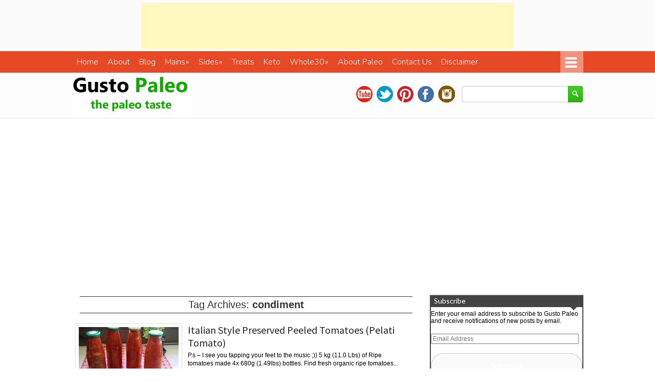

--- FILE ---
content_type: text/html; charset=UTF-8
request_url: http://gustopaleo.com/tag/condiment/
body_size: 28767
content:
<!DOCTYPE html>

<html lang="en">

<head>

<meta charset="UTF-8" />

<meta name="viewport" content="width=device-width; initial-scale=1.0; maximum-scale=1.0; user-scalable=0;" />

	

 

<!-- Magazine3 SEO Starts- http://magazine3.com/ -->

<title>condiment Archives - Gusto Paleo - Gusto Paleo</title>


 

<link rel="canonical" href="http://gustopaleo.com/italian-style-preserved-peeled-tomatoes-pelati-tomato/" />  

  

<meta name="robots" content="index, follow" />

<!-- Magazine3 SEO ENDS- http://magazine3.com/ -->




<meta name="generator" content="Magazine3 Framework" />  

<link href='http://fonts.googleapis.com/css?family=Source+Sans+Pro:400,300|Nunito:400,300|Lora:400,700,400italic,700italic|Lato:300,400,900italic,700|Open+Sans:400italic,700italic,400,700,300|PT+Sans:400,700|Dosis:400,500,600' rel='stylesheet' type='text/css'>

 <!--[if lt IE 9]>

<script src="http://gustopaleo.com/wp-content/themes/tastyfood-codebase/js/html5.js" type="text/javascript"></script>

<![endif]-->

<!-- OpenGraph Facebook Start --> 


<!-- OpenGraph Facebook Ends -->



 	<!-- Google Fonts -->	 

 	<!-- Google Fonts -->	
 	<!-- Google Fonts -->	
 	<!-- Google Fonts -->	
 	<!-- Google Fonts -->	
 	<!-- Google Fonts -->	
 	<!-- Google Fonts -->	 

 	<!-- Google Fonts -->	 





 <style>

.single-wrapper .entry-content p, .single-wrapper .entry-content  {font-size: 15px !important; }

 .entry-content h1 {font-family: Arial,Helvetica,sans-serif ;font-size: 25px !important; color:  #000 ;}

 .entry-content h2 {font-family:  Arial,Helvetica,sans-serif ;font-size: 24px !important; color:  #000 ;}

 .entry-content h3 {font-family:  Arial,Helvetica,sans-serif ;font-size: 24px !important; color:  #000 ;}

 .entry-content h4 {font-family:  Arial,Helvetica,sans-serif ;font-size: 21px !important; color:  #000 ;}

 .entry-content h5 {font-family:  Arial,Helvetica,sans-serif ;font-size: 16px !important; color:  #000 ;}

 .entry-content h6 {font-family:  Arial,Helvetica,sans-serif ;font-size: 14px !important; color:  #000 ;}



 

  



.entry-content a {

 color: #236CBF !important;

text-decoration : none;

}

.entry-content a:hover	{

 color:#236CBF !important;

text-decoration : none;

}

.single-entry-title{font-family: Lato, sans-serif !important;}



</style>

 

 

<meta name='robots' content='index, follow, max-image-preview:large, max-snippet:-1, max-video-preview:-1' />
	<style>img:is([sizes="auto" i], [sizes^="auto," i]) { contain-intrinsic-size: 3000px 1500px }</style>
	<!-- Jetpack Site Verification Tags -->
<meta name="p:domain_verify" content="b2a0d3b4afcf3d37dfc314d3c215c306" />

	<!-- This site is optimized with the Yoast SEO plugin v25.3.1 - https://yoast.com/wordpress/plugins/seo/ -->
	<link rel="canonical" href="http://gustopaleo.com/tag/condiment/" />
	<meta property="og:locale" content="en_US" />
	<meta property="og:type" content="article" />
	<meta property="og:title" content="condiment Archives - Gusto Paleo" />
	<meta property="og:url" content="http://gustopaleo.com/tag/condiment/" />
	<meta property="og:site_name" content="Gusto Paleo" />
	<script type="application/ld+json" class="yoast-schema-graph">{"@context":"https://schema.org","@graph":[{"@type":"CollectionPage","@id":"http://gustopaleo.com/tag/condiment/","url":"http://gustopaleo.com/tag/condiment/","name":"condiment Archives - Gusto Paleo","isPartOf":{"@id":"http://gustopaleo.com/#website"},"primaryImageOfPage":{"@id":"http://gustopaleo.com/tag/condiment/#primaryimage"},"image":{"@id":"http://gustopaleo.com/tag/condiment/#primaryimage"},"thumbnailUrl":"https://i0.wp.com/gustopaleo.com/wp-content/uploads/2015/01/IMG_9298-e1422230219704.jpg?fit=600%2C435","breadcrumb":{"@id":"http://gustopaleo.com/tag/condiment/#breadcrumb"},"inLanguage":"en"},{"@type":"ImageObject","inLanguage":"en","@id":"http://gustopaleo.com/tag/condiment/#primaryimage","url":"https://i0.wp.com/gustopaleo.com/wp-content/uploads/2015/01/IMG_9298-e1422230219704.jpg?fit=600%2C435","contentUrl":"https://i0.wp.com/gustopaleo.com/wp-content/uploads/2015/01/IMG_9298-e1422230219704.jpg?fit=600%2C435","width":600,"height":435},{"@type":"BreadcrumbList","@id":"http://gustopaleo.com/tag/condiment/#breadcrumb","itemListElement":[{"@type":"ListItem","position":1,"name":"Home","item":"http://gustopaleo.com/"},{"@type":"ListItem","position":2,"name":"condiment"}]},{"@type":"WebSite","@id":"http://gustopaleo.com/#website","url":"http://gustopaleo.com/","name":"Gusto Paleo","description":"The Paleo Taste. Gusto Paleo is about taking traditional recipes and giving them a paleo makeover to enrich your health and how you feel after eating it. \r\n","potentialAction":[{"@type":"SearchAction","target":{"@type":"EntryPoint","urlTemplate":"http://gustopaleo.com/?s={search_term_string}"},"query-input":{"@type":"PropertyValueSpecification","valueRequired":true,"valueName":"search_term_string"}}],"inLanguage":"en"}]}</script>
	<!-- / Yoast SEO plugin. -->


<link rel='dns-prefetch' href='//secure.gravatar.com' />
<link rel='dns-prefetch' href='//www.googletagmanager.com' />
<link rel='dns-prefetch' href='//stats.wp.com' />
<link rel='dns-prefetch' href='//v0.wordpress.com' />
<link rel='dns-prefetch' href='//pagead2.googlesyndication.com' />
<link rel='preconnect' href='//i0.wp.com' />
<link rel="alternate" type="application/rss+xml" title="Gusto Paleo &raquo; Feed" href="http://gustopaleo.com/feed/" />
<link rel="alternate" type="application/rss+xml" title="Gusto Paleo &raquo; Comments Feed" href="http://gustopaleo.com/comments/feed/" />
<link rel="alternate" type="application/rss+xml" title="Gusto Paleo &raquo; condiment Tag Feed" href="http://gustopaleo.com/tag/condiment/feed/" />
<script type="text/javascript">
/* <![CDATA[ */
window._wpemojiSettings = {"baseUrl":"https:\/\/s.w.org\/images\/core\/emoji\/15.1.0\/72x72\/","ext":".png","svgUrl":"https:\/\/s.w.org\/images\/core\/emoji\/15.1.0\/svg\/","svgExt":".svg","source":{"concatemoji":"http:\/\/gustopaleo.com\/wp-includes\/js\/wp-emoji-release.min.js?ver=6.8.1"}};
/*! This file is auto-generated */
!function(i,n){var o,s,e;function c(e){try{var t={supportTests:e,timestamp:(new Date).valueOf()};sessionStorage.setItem(o,JSON.stringify(t))}catch(e){}}function p(e,t,n){e.clearRect(0,0,e.canvas.width,e.canvas.height),e.fillText(t,0,0);var t=new Uint32Array(e.getImageData(0,0,e.canvas.width,e.canvas.height).data),r=(e.clearRect(0,0,e.canvas.width,e.canvas.height),e.fillText(n,0,0),new Uint32Array(e.getImageData(0,0,e.canvas.width,e.canvas.height).data));return t.every(function(e,t){return e===r[t]})}function u(e,t,n){switch(t){case"flag":return n(e,"\ud83c\udff3\ufe0f\u200d\u26a7\ufe0f","\ud83c\udff3\ufe0f\u200b\u26a7\ufe0f")?!1:!n(e,"\ud83c\uddfa\ud83c\uddf3","\ud83c\uddfa\u200b\ud83c\uddf3")&&!n(e,"\ud83c\udff4\udb40\udc67\udb40\udc62\udb40\udc65\udb40\udc6e\udb40\udc67\udb40\udc7f","\ud83c\udff4\u200b\udb40\udc67\u200b\udb40\udc62\u200b\udb40\udc65\u200b\udb40\udc6e\u200b\udb40\udc67\u200b\udb40\udc7f");case"emoji":return!n(e,"\ud83d\udc26\u200d\ud83d\udd25","\ud83d\udc26\u200b\ud83d\udd25")}return!1}function f(e,t,n){var r="undefined"!=typeof WorkerGlobalScope&&self instanceof WorkerGlobalScope?new OffscreenCanvas(300,150):i.createElement("canvas"),a=r.getContext("2d",{willReadFrequently:!0}),o=(a.textBaseline="top",a.font="600 32px Arial",{});return e.forEach(function(e){o[e]=t(a,e,n)}),o}function t(e){var t=i.createElement("script");t.src=e,t.defer=!0,i.head.appendChild(t)}"undefined"!=typeof Promise&&(o="wpEmojiSettingsSupports",s=["flag","emoji"],n.supports={everything:!0,everythingExceptFlag:!0},e=new Promise(function(e){i.addEventListener("DOMContentLoaded",e,{once:!0})}),new Promise(function(t){var n=function(){try{var e=JSON.parse(sessionStorage.getItem(o));if("object"==typeof e&&"number"==typeof e.timestamp&&(new Date).valueOf()<e.timestamp+604800&&"object"==typeof e.supportTests)return e.supportTests}catch(e){}return null}();if(!n){if("undefined"!=typeof Worker&&"undefined"!=typeof OffscreenCanvas&&"undefined"!=typeof URL&&URL.createObjectURL&&"undefined"!=typeof Blob)try{var e="postMessage("+f.toString()+"("+[JSON.stringify(s),u.toString(),p.toString()].join(",")+"));",r=new Blob([e],{type:"text/javascript"}),a=new Worker(URL.createObjectURL(r),{name:"wpTestEmojiSupports"});return void(a.onmessage=function(e){c(n=e.data),a.terminate(),t(n)})}catch(e){}c(n=f(s,u,p))}t(n)}).then(function(e){for(var t in e)n.supports[t]=e[t],n.supports.everything=n.supports.everything&&n.supports[t],"flag"!==t&&(n.supports.everythingExceptFlag=n.supports.everythingExceptFlag&&n.supports[t]);n.supports.everythingExceptFlag=n.supports.everythingExceptFlag&&!n.supports.flag,n.DOMReady=!1,n.readyCallback=function(){n.DOMReady=!0}}).then(function(){return e}).then(function(){var e;n.supports.everything||(n.readyCallback(),(e=n.source||{}).concatemoji?t(e.concatemoji):e.wpemoji&&e.twemoji&&(t(e.twemoji),t(e.wpemoji)))}))}((window,document),window._wpemojiSettings);
/* ]]> */
</script>
<style id='wp-emoji-styles-inline-css' type='text/css'>

	img.wp-smiley, img.emoji {
		display: inline !important;
		border: none !important;
		box-shadow: none !important;
		height: 1em !important;
		width: 1em !important;
		margin: 0 0.07em !important;
		vertical-align: -0.1em !important;
		background: none !important;
		padding: 0 !important;
	}
</style>
<link rel='stylesheet' id='wp-block-library-css' href='http://gustopaleo.com/wp-includes/css/dist/block-library/style.min.css?ver=6.8.1' type='text/css' media='all' />
<style id='classic-theme-styles-inline-css' type='text/css'>
/*! This file is auto-generated */
.wp-block-button__link{color:#fff;background-color:#32373c;border-radius:9999px;box-shadow:none;text-decoration:none;padding:calc(.667em + 2px) calc(1.333em + 2px);font-size:1.125em}.wp-block-file__button{background:#32373c;color:#fff;text-decoration:none}
</style>
<link rel='stylesheet' id='mediaelement-css' href='http://gustopaleo.com/wp-includes/js/mediaelement/mediaelementplayer-legacy.min.css?ver=4.2.17' type='text/css' media='all' />
<link rel='stylesheet' id='wp-mediaelement-css' href='http://gustopaleo.com/wp-includes/js/mediaelement/wp-mediaelement.min.css?ver=6.8.1' type='text/css' media='all' />
<style id='jetpack-sharing-buttons-style-inline-css' type='text/css'>
.jetpack-sharing-buttons__services-list{display:flex;flex-direction:row;flex-wrap:wrap;gap:0;list-style-type:none;margin:5px;padding:0}.jetpack-sharing-buttons__services-list.has-small-icon-size{font-size:12px}.jetpack-sharing-buttons__services-list.has-normal-icon-size{font-size:16px}.jetpack-sharing-buttons__services-list.has-large-icon-size{font-size:24px}.jetpack-sharing-buttons__services-list.has-huge-icon-size{font-size:36px}@media print{.jetpack-sharing-buttons__services-list{display:none!important}}.editor-styles-wrapper .wp-block-jetpack-sharing-buttons{gap:0;padding-inline-start:0}ul.jetpack-sharing-buttons__services-list.has-background{padding:1.25em 2.375em}
</style>
<style id='global-styles-inline-css' type='text/css'>
:root{--wp--preset--aspect-ratio--square: 1;--wp--preset--aspect-ratio--4-3: 4/3;--wp--preset--aspect-ratio--3-4: 3/4;--wp--preset--aspect-ratio--3-2: 3/2;--wp--preset--aspect-ratio--2-3: 2/3;--wp--preset--aspect-ratio--16-9: 16/9;--wp--preset--aspect-ratio--9-16: 9/16;--wp--preset--color--black: #000000;--wp--preset--color--cyan-bluish-gray: #abb8c3;--wp--preset--color--white: #ffffff;--wp--preset--color--pale-pink: #f78da7;--wp--preset--color--vivid-red: #cf2e2e;--wp--preset--color--luminous-vivid-orange: #ff6900;--wp--preset--color--luminous-vivid-amber: #fcb900;--wp--preset--color--light-green-cyan: #7bdcb5;--wp--preset--color--vivid-green-cyan: #00d084;--wp--preset--color--pale-cyan-blue: #8ed1fc;--wp--preset--color--vivid-cyan-blue: #0693e3;--wp--preset--color--vivid-purple: #9b51e0;--wp--preset--gradient--vivid-cyan-blue-to-vivid-purple: linear-gradient(135deg,rgba(6,147,227,1) 0%,rgb(155,81,224) 100%);--wp--preset--gradient--light-green-cyan-to-vivid-green-cyan: linear-gradient(135deg,rgb(122,220,180) 0%,rgb(0,208,130) 100%);--wp--preset--gradient--luminous-vivid-amber-to-luminous-vivid-orange: linear-gradient(135deg,rgba(252,185,0,1) 0%,rgba(255,105,0,1) 100%);--wp--preset--gradient--luminous-vivid-orange-to-vivid-red: linear-gradient(135deg,rgba(255,105,0,1) 0%,rgb(207,46,46) 100%);--wp--preset--gradient--very-light-gray-to-cyan-bluish-gray: linear-gradient(135deg,rgb(238,238,238) 0%,rgb(169,184,195) 100%);--wp--preset--gradient--cool-to-warm-spectrum: linear-gradient(135deg,rgb(74,234,220) 0%,rgb(151,120,209) 20%,rgb(207,42,186) 40%,rgb(238,44,130) 60%,rgb(251,105,98) 80%,rgb(254,248,76) 100%);--wp--preset--gradient--blush-light-purple: linear-gradient(135deg,rgb(255,206,236) 0%,rgb(152,150,240) 100%);--wp--preset--gradient--blush-bordeaux: linear-gradient(135deg,rgb(254,205,165) 0%,rgb(254,45,45) 50%,rgb(107,0,62) 100%);--wp--preset--gradient--luminous-dusk: linear-gradient(135deg,rgb(255,203,112) 0%,rgb(199,81,192) 50%,rgb(65,88,208) 100%);--wp--preset--gradient--pale-ocean: linear-gradient(135deg,rgb(255,245,203) 0%,rgb(182,227,212) 50%,rgb(51,167,181) 100%);--wp--preset--gradient--electric-grass: linear-gradient(135deg,rgb(202,248,128) 0%,rgb(113,206,126) 100%);--wp--preset--gradient--midnight: linear-gradient(135deg,rgb(2,3,129) 0%,rgb(40,116,252) 100%);--wp--preset--font-size--small: 13px;--wp--preset--font-size--medium: 20px;--wp--preset--font-size--large: 36px;--wp--preset--font-size--x-large: 42px;--wp--preset--spacing--20: 0.44rem;--wp--preset--spacing--30: 0.67rem;--wp--preset--spacing--40: 1rem;--wp--preset--spacing--50: 1.5rem;--wp--preset--spacing--60: 2.25rem;--wp--preset--spacing--70: 3.38rem;--wp--preset--spacing--80: 5.06rem;--wp--preset--shadow--natural: 6px 6px 9px rgba(0, 0, 0, 0.2);--wp--preset--shadow--deep: 12px 12px 50px rgba(0, 0, 0, 0.4);--wp--preset--shadow--sharp: 6px 6px 0px rgba(0, 0, 0, 0.2);--wp--preset--shadow--outlined: 6px 6px 0px -3px rgba(255, 255, 255, 1), 6px 6px rgba(0, 0, 0, 1);--wp--preset--shadow--crisp: 6px 6px 0px rgba(0, 0, 0, 1);}:where(.is-layout-flex){gap: 0.5em;}:where(.is-layout-grid){gap: 0.5em;}body .is-layout-flex{display: flex;}.is-layout-flex{flex-wrap: wrap;align-items: center;}.is-layout-flex > :is(*, div){margin: 0;}body .is-layout-grid{display: grid;}.is-layout-grid > :is(*, div){margin: 0;}:where(.wp-block-columns.is-layout-flex){gap: 2em;}:where(.wp-block-columns.is-layout-grid){gap: 2em;}:where(.wp-block-post-template.is-layout-flex){gap: 1.25em;}:where(.wp-block-post-template.is-layout-grid){gap: 1.25em;}.has-black-color{color: var(--wp--preset--color--black) !important;}.has-cyan-bluish-gray-color{color: var(--wp--preset--color--cyan-bluish-gray) !important;}.has-white-color{color: var(--wp--preset--color--white) !important;}.has-pale-pink-color{color: var(--wp--preset--color--pale-pink) !important;}.has-vivid-red-color{color: var(--wp--preset--color--vivid-red) !important;}.has-luminous-vivid-orange-color{color: var(--wp--preset--color--luminous-vivid-orange) !important;}.has-luminous-vivid-amber-color{color: var(--wp--preset--color--luminous-vivid-amber) !important;}.has-light-green-cyan-color{color: var(--wp--preset--color--light-green-cyan) !important;}.has-vivid-green-cyan-color{color: var(--wp--preset--color--vivid-green-cyan) !important;}.has-pale-cyan-blue-color{color: var(--wp--preset--color--pale-cyan-blue) !important;}.has-vivid-cyan-blue-color{color: var(--wp--preset--color--vivid-cyan-blue) !important;}.has-vivid-purple-color{color: var(--wp--preset--color--vivid-purple) !important;}.has-black-background-color{background-color: var(--wp--preset--color--black) !important;}.has-cyan-bluish-gray-background-color{background-color: var(--wp--preset--color--cyan-bluish-gray) !important;}.has-white-background-color{background-color: var(--wp--preset--color--white) !important;}.has-pale-pink-background-color{background-color: var(--wp--preset--color--pale-pink) !important;}.has-vivid-red-background-color{background-color: var(--wp--preset--color--vivid-red) !important;}.has-luminous-vivid-orange-background-color{background-color: var(--wp--preset--color--luminous-vivid-orange) !important;}.has-luminous-vivid-amber-background-color{background-color: var(--wp--preset--color--luminous-vivid-amber) !important;}.has-light-green-cyan-background-color{background-color: var(--wp--preset--color--light-green-cyan) !important;}.has-vivid-green-cyan-background-color{background-color: var(--wp--preset--color--vivid-green-cyan) !important;}.has-pale-cyan-blue-background-color{background-color: var(--wp--preset--color--pale-cyan-blue) !important;}.has-vivid-cyan-blue-background-color{background-color: var(--wp--preset--color--vivid-cyan-blue) !important;}.has-vivid-purple-background-color{background-color: var(--wp--preset--color--vivid-purple) !important;}.has-black-border-color{border-color: var(--wp--preset--color--black) !important;}.has-cyan-bluish-gray-border-color{border-color: var(--wp--preset--color--cyan-bluish-gray) !important;}.has-white-border-color{border-color: var(--wp--preset--color--white) !important;}.has-pale-pink-border-color{border-color: var(--wp--preset--color--pale-pink) !important;}.has-vivid-red-border-color{border-color: var(--wp--preset--color--vivid-red) !important;}.has-luminous-vivid-orange-border-color{border-color: var(--wp--preset--color--luminous-vivid-orange) !important;}.has-luminous-vivid-amber-border-color{border-color: var(--wp--preset--color--luminous-vivid-amber) !important;}.has-light-green-cyan-border-color{border-color: var(--wp--preset--color--light-green-cyan) !important;}.has-vivid-green-cyan-border-color{border-color: var(--wp--preset--color--vivid-green-cyan) !important;}.has-pale-cyan-blue-border-color{border-color: var(--wp--preset--color--pale-cyan-blue) !important;}.has-vivid-cyan-blue-border-color{border-color: var(--wp--preset--color--vivid-cyan-blue) !important;}.has-vivid-purple-border-color{border-color: var(--wp--preset--color--vivid-purple) !important;}.has-vivid-cyan-blue-to-vivid-purple-gradient-background{background: var(--wp--preset--gradient--vivid-cyan-blue-to-vivid-purple) !important;}.has-light-green-cyan-to-vivid-green-cyan-gradient-background{background: var(--wp--preset--gradient--light-green-cyan-to-vivid-green-cyan) !important;}.has-luminous-vivid-amber-to-luminous-vivid-orange-gradient-background{background: var(--wp--preset--gradient--luminous-vivid-amber-to-luminous-vivid-orange) !important;}.has-luminous-vivid-orange-to-vivid-red-gradient-background{background: var(--wp--preset--gradient--luminous-vivid-orange-to-vivid-red) !important;}.has-very-light-gray-to-cyan-bluish-gray-gradient-background{background: var(--wp--preset--gradient--very-light-gray-to-cyan-bluish-gray) !important;}.has-cool-to-warm-spectrum-gradient-background{background: var(--wp--preset--gradient--cool-to-warm-spectrum) !important;}.has-blush-light-purple-gradient-background{background: var(--wp--preset--gradient--blush-light-purple) !important;}.has-blush-bordeaux-gradient-background{background: var(--wp--preset--gradient--blush-bordeaux) !important;}.has-luminous-dusk-gradient-background{background: var(--wp--preset--gradient--luminous-dusk) !important;}.has-pale-ocean-gradient-background{background: var(--wp--preset--gradient--pale-ocean) !important;}.has-electric-grass-gradient-background{background: var(--wp--preset--gradient--electric-grass) !important;}.has-midnight-gradient-background{background: var(--wp--preset--gradient--midnight) !important;}.has-small-font-size{font-size: var(--wp--preset--font-size--small) !important;}.has-medium-font-size{font-size: var(--wp--preset--font-size--medium) !important;}.has-large-font-size{font-size: var(--wp--preset--font-size--large) !important;}.has-x-large-font-size{font-size: var(--wp--preset--font-size--x-large) !important;}
:where(.wp-block-post-template.is-layout-flex){gap: 1.25em;}:where(.wp-block-post-template.is-layout-grid){gap: 1.25em;}
:where(.wp-block-columns.is-layout-flex){gap: 2em;}:where(.wp-block-columns.is-layout-grid){gap: 2em;}
:root :where(.wp-block-pullquote){font-size: 1.5em;line-height: 1.6;}
</style>
<link rel='stylesheet' id='dgd-scrollbox-plugin-core-css' href='http://gustopaleo.com/wp-content/plugins/dreamgrow-scroll-triggered-box/css/style.css?ver=2.3' type='text/css' media='all' />
<link rel='stylesheet' id='yumprint-recipe-theme-layout-css' href='http://gustopaleo.com/wp-content/plugins/recipe-card/css/layout.css?ver=6.8.1' type='text/css' media='all' />
<link rel='stylesheet' id='simple-instagram-public-styles-css' href='http://gustopaleo.com/wp-content/plugins/simple-instagram/public/assets/css/public.css?ver=6.8.1' type='text/css' media='all' />
<link rel='stylesheet' id='style-css' href='http://gustopaleo.com/wp-content/themes/tastyfood/style.css?ver=6.8.1' type='text/css' media='all' />
<style id='akismet-widget-style-inline-css' type='text/css'>

			.a-stats {
				--akismet-color-mid-green: #357b49;
				--akismet-color-white: #fff;
				--akismet-color-light-grey: #f6f7f7;

				max-width: 350px;
				width: auto;
			}

			.a-stats * {
				all: unset;
				box-sizing: border-box;
			}

			.a-stats strong {
				font-weight: 600;
			}

			.a-stats a.a-stats__link,
			.a-stats a.a-stats__link:visited,
			.a-stats a.a-stats__link:active {
				background: var(--akismet-color-mid-green);
				border: none;
				box-shadow: none;
				border-radius: 8px;
				color: var(--akismet-color-white);
				cursor: pointer;
				display: block;
				font-family: -apple-system, BlinkMacSystemFont, 'Segoe UI', 'Roboto', 'Oxygen-Sans', 'Ubuntu', 'Cantarell', 'Helvetica Neue', sans-serif;
				font-weight: 500;
				padding: 12px;
				text-align: center;
				text-decoration: none;
				transition: all 0.2s ease;
			}

			/* Extra specificity to deal with TwentyTwentyOne focus style */
			.widget .a-stats a.a-stats__link:focus {
				background: var(--akismet-color-mid-green);
				color: var(--akismet-color-white);
				text-decoration: none;
			}

			.a-stats a.a-stats__link:hover {
				filter: brightness(110%);
				box-shadow: 0 4px 12px rgba(0, 0, 0, 0.06), 0 0 2px rgba(0, 0, 0, 0.16);
			}

			.a-stats .count {
				color: var(--akismet-color-white);
				display: block;
				font-size: 1.5em;
				line-height: 1.4;
				padding: 0 13px;
				white-space: nowrap;
			}
		
</style>
<link rel='stylesheet' id='jetpack-subscriptions-css' href='http://gustopaleo.com/wp-content/plugins/jetpack/modules/subscriptions/subscriptions.css?ver=14.7' type='text/css' media='all' />
<style id='jetpack_facebook_likebox-inline-css' type='text/css'>
.widget_facebook_likebox {
	overflow: hidden;
}

</style>
<script type="text/javascript" src="http://gustopaleo.com/wp-includes/js/jquery/jquery.min.js?ver=3.7.1" id="jquery-core-js"></script>
<script type="text/javascript" src="http://gustopaleo.com/wp-includes/js/jquery/jquery-migrate.min.js?ver=3.4.1" id="jquery-migrate-js"></script>
<script type="text/javascript" src="http://gustopaleo.com/wp-content/plugins/wordpress-author-box/script.js?ver=6.8.1" id="easytabs-js"></script>
<script type="text/javascript" id="dgd-scrollbox-plugin-js-extra">
/* <![CDATA[ */
var $DGD = {"ajaxurl":"\/wp-admin\/admin-ajax.php","nonce":"802a9d63de","debug":"","permalink":"http:\/\/gustopaleo.com\/italian-style-preserved-peeled-tomatoes-pelati-tomato\/","title":"Italian Style Preserved Peeled Tomatoes (Pelati Tomato)","thumbnail":"https:\/\/i0.wp.com\/gustopaleo.com\/wp-content\/uploads\/2015\/01\/IMG_9298-e1422230219704.jpg?fit=600%2C435","scripthost":"\/wp-content\/plugins\/dreamgrow-scroll-triggered-box\/","scrollboxes":[]};
/* ]]> */
</script>
<script type="text/javascript" src="http://gustopaleo.com/wp-content/plugins/dreamgrow-scroll-triggered-box/js/script.js?ver=2.3" id="dgd-scrollbox-plugin-js"></script>
<script type="text/javascript" src="http://gustopaleo.com/wp-content/plugins/recipe-card/js/post.js?ver=6.8.1" id="yumprint-recipe-post-js"></script>

<!-- Google tag (gtag.js) snippet added by Site Kit -->

<!-- Google Analytics snippet added by Site Kit -->
<script type="text/javascript" src="https://www.googletagmanager.com/gtag/js?id=GT-MRQFBBX6" id="google_gtagjs-js" async></script>
<script type="text/javascript" id="google_gtagjs-js-after">
/* <![CDATA[ */
window.dataLayer = window.dataLayer || [];function gtag(){dataLayer.push(arguments);}
gtag("set","linker",{"domains":["gustopaleo.com"]});
gtag("js", new Date());
gtag("set", "developer_id.dZTNiMT", true);
gtag("config", "GT-MRQFBBX6");
 window._googlesitekit = window._googlesitekit || {}; window._googlesitekit.throttledEvents = []; window._googlesitekit.gtagEvent = (name, data) => { var key = JSON.stringify( { name, data } ); if ( !! window._googlesitekit.throttledEvents[ key ] ) { return; } window._googlesitekit.throttledEvents[ key ] = true; setTimeout( () => { delete window._googlesitekit.throttledEvents[ key ]; }, 5 ); gtag( "event", name, { ...data, event_source: "site-kit" } ); }; 
/* ]]> */
</script>

<!-- End Google tag (gtag.js) snippet added by Site Kit -->
<script type="text/javascript" src="http://gustopaleo.com/wp-content/themes/tastyfood-codebase/js/superfish.js?ver=6.8.1" id="superfish-js"></script>
<script type="text/javascript" src="http://gustopaleo.com/wp-content/themes/tastyfood-codebase/js/js.js?ver=6.8.1" id="js-js"></script>
<link rel="https://api.w.org/" href="http://gustopaleo.com/wp-json/" /><link rel="alternate" title="JSON" type="application/json" href="http://gustopaleo.com/wp-json/wp/v2/tags/131" /><link rel="EditURI" type="application/rsd+xml" title="RSD" href="http://gustopaleo.com/xmlrpc.php?rsd" />
<meta name="generator" content="WordPress 6.8.1" />
<meta name="generator" content="Site Kit by Google 1.155.0" /><script type="text/javascript">
	window.yumprintRecipePlugin = "http://gustopaleo.com/wp-content/plugins/recipe-card";
	window.yumprintRecipeAjaxUrl = "http://gustopaleo.com/wp-admin/admin-ajax.php";
	window.yumprintRecipeUrl = "http://gustopaleo.com/";
</script><!--[if lte IE 8]>
<script type="text/javascript">
    window.yumprintRecipeDisabled = true;
</script>
<![endif]-->
<style type="text/css">	@import url(http://fonts.googleapis.com/css?family=Pacifico|Arimo);    .blog-yumprint-recipe .blog-yumprint-recipe-title {
    	color: rgb(100,175,30);
    }
    .blog-yumprint-recipe .blog-yumprint-subheader, .blog-yumprint-recipe .blog-yumprint-infobar-section-title, .blog-yumprint-recipe .blog-yumprint-infobox-section-title, .blog-yumprint-nutrition-section-title {
        color: rgb(100,175,30);
    }
    .blog-yumprint-recipe .blog-yumprint-save, .blog-yumprint-recipe .blog-yumprint-header .blog-yumprint-save a {
    	background-color: rgb(145,196,20);
    	color: #ffffff !important;
    }
    .blog-yumprint-recipe .blog-yumprint-save:hover, .blog-yumprint-recipe .blog-yumprint-header .blog-yumprint-save:hover a {
    	background-color: #a4de17;
    }
    .blog-yumprint-recipe .blog-yumprint-adapted-link, .blog-yumprint-nutrition-more, .blog-yumprint-report-error {
        color: rgb(145,196,20);
    }
    .blog-yumprint-recipe .blog-yumprint-infobar-section-data, .blog-yumprint-recipe .blog-yumprint-infobox-section-data, .blog-yumprint-recipe .blog-yumprint-adapted, .blog-yumprint-recipe .blog-yumprint-author, .blog-yumprint-recipe .blog-yumprint-serves, .blog-yumprint-nutrition-section-data {
        color: #8C8C8C;
    }
    .blog-yumprint-recipe .blog-yumprint-recipe-summary, .blog-yumprint-recipe .blog-yumprint-ingredient-item, .blog-yumprint-recipe .blog-yumprint-method-item, .blog-yumprint-recipe .blog-yumprint-note-item, .blog-yumprint-write-review, .blog-yumprint-nutrition-box {
        color: rgb(65, 65, 65);
    }
    .blog-yumprint-write-review:hover, .blog-yumprint-nutrition-more:hover, .blog-yumprint-recipe .blog-yumprint-adapted-link:hover {
        color: #a4de17;
    }
    .blog-yumprint-recipe .blog-yumprint-nutrition-bar:hover .blog-yumprint-nutrition-section-title {
        color: #73c922;
    }
    .blog-yumprint-recipe .blog-yumprint-nutrition-bar:hover .blog-yumprint-nutrition-section-data {
        color: #a6a6a6;
    }

    .blog-yumprint-recipe .blog-yumprint-print {
    	background-color: #BEBEBE;
    	color: #ffffff;
    }
    .blog-yumprint-recipe .blog-yumprint-print:hover {
    	background-color: #d8d8d8;
    }
    .blog-yumprint-recipe {
    	background-color: white;
    	border-color: rgb(220, 220, 220);
    	border-style: none;
    	border-width: 1px;
    	border-radius: 0px;
    }
    .blog-yumprint-recipe .blog-yumprint-recipe-contents {
    	border-top-color: rgb(220, 220, 220);
    	border-top-width: 1px;
    	border-top-style: dashed;
    }
    .blog-yumprint-recipe .blog-yumprint-info-bar, .blog-yumprint-recipe .blog-yumprint-nutrition-bar, .blog-yumprint-nutrition-border {
    	border-top-color: rgb(220, 220, 220);
    	border-top-width: 1px;
    	border-top-style: dashed;
    }
    .blog-yumprint-nutrition-line, .blog-yumprint-nutrition-thick-line, .blog-yumprint-nutrition-very-thick-line {
    	border-top-color: rgb(220, 220, 220);
    }
    .blog-yumprint-recipe .blog-yumprint-info-box, .blog-yumprint-nutrition-box {
    	background-color: white;
    	border-color: rgb(220, 220, 220);
    	border-style: dashed;
    	border-width: 1px;
    	border-radius: 0px;
    }
    .blog-yumprint-recipe .blog-yumprint-recipe-title {
		font-family: Pacifico, Helvetica Neue, Helvetica, Tahoma, Sans Serif, Sans;
		font-size: 28px;
		font-weight: normal;
		font-style: normal;
		text-transform: none;
		text-decoration: none;
    }
    .blog-yumprint-recipe .blog-yumprint-subheader {
		font-family: Pacifico, Helvetica Neue, Helvetica, Tahoma, Sans Serif, Sans;
		font-size: 20px;
		font-weight: normal;
		font-style: normal;
		text-transform: none;
		text-decoration: none;
    }
    .blog-yumprint-recipe .blog-yumprint-recipe-summary, .blog-yumprint-recipe .blog-yumprint-ingredients, .blog-yumprint-recipe .blog-yumprint-methods, .blog-yumprint-recipe .blog-yumprint-notes, .blog-yumprint-write-review, .blog-yumprint-nutrition-box {
		font-family: Arimo, Helvetica Neue, Helvetica, Tahoma, Sans Serif, Sans;
		font-size: 15px;
		font-weight: normal;
		font-style: normal;
		text-transform: none;
		text-decoration: none;
    }
    .blog-yumprint-recipe .blog-yumprint-info-bar, .blog-yumprint-recipe .blog-yumprint-info-box, .blog-yumprint-recipe .blog-yumprint-adapted, .blog-yumprint-recipe .blog-yumprint-author, .blog-yumprint-recipe .blog-yumprint-serves, .blog-yumprint-recipe .blog-yumprint-infobar-section-title, .blog-yumprint-recipe .blog-yumprint-infobox-section-title,.blog-yumprint-recipe .blog-yumprint-nutrition-bar, .blog-yumprint-nutrition-section-title, .blog-yumprint-nutrition-more {
		font-family: Arimo, Helvetica Neue, Helvetica, Tahoma, Sans Serif, Sans;
		font-size: 15px;
		font-weight: normal;
		font-style: normal;
		text-transform: none;
		text-decoration: none;
    }
    .blog-yumprint-recipe .blog-yumprint-action {
		font-family: Arimo, Helvetica Neue, Helvetica, Tahoma, Sans Serif, Sans;
		font-size: 15px;
		font-weight: normal;
		font-style: normal;
		text-transform: none;
		text-decoration: none;
    }    .blog-yumprint-header {
        width: 100% !important;
    }    </style>	<style>img#wpstats{display:none}</style>
		<meta name="google-site-verification" content="6ormBdbsvx5MEt31_LsmFemiKWZfN_TxiFhVQWPnsjE" /><link rel="shortcut icon" href="http://gustopaleo.com/wp-content/uploads/2015/06/favicon64.ico"/>
<!-- Google AdSense meta tags added by Site Kit -->
<meta name="google-adsense-platform-account" content="ca-host-pub-2644536267352236">
<meta name="google-adsense-platform-domain" content="sitekit.withgoogle.com">
<!-- End Google AdSense meta tags added by Site Kit -->
<style type="text/css">.recentcomments a{display:inline !important;padding:0 !important;margin:0 !important;}</style>
<!-- Google AdSense snippet added by Site Kit -->
<script type="text/javascript" async="async" src="https://pagead2.googlesyndication.com/pagead/js/adsbygoogle.js?client=ca-pub-1203351283587741&amp;host=ca-host-pub-2644536267352236" crossorigin="anonymous"></script>

<!-- End Google AdSense snippet added by Site Kit -->
<meta data-pso-pv="1.2.1" data-pso-pt="archive" data-pso-th="cc7b118e8782ee6254fbae33cbb0d252"><script async src="//pagead2.googlesyndication.com/pagead/js/adsbygoogle.js"></script><script pagespeed_no_defer="" data-pso-version="20170502_060509">window.dynamicgoogletags={config:[]};dynamicgoogletags.config=["ca-pub-9528246209326645",[[[["HEADER",0,null,[]],["10px","38px",1],3,[1],"9257470010",0],[["DIV",null,"content",[]],["10px","10px",1],3,[3],"1734203218",0]]],[[[],[[["BODY",0,null,[]],["10px","10px",1],1,[4],null,0,null,null,2],[["NAV",0,null,[]],["10px","10px",1],0,[4],null,0,null,null,8],[["HEADER",0,null,[]],["10px","10px",1],0,[4],null,0,null,null,4],[["DIV",null,"header",[]],["10px","10px",1],1,[4],null,0,null,null,5],[["DIV",null,"header",[]],["10px","10px",1],2,[2],null,0,null,null,5],[["HEADER",0,null,[]],["15px","10px",1],3,[2],null,0,null,null,4],[["DIV",null,"pag",[]],["8px","10px",1],0,[1],null,0,null,null,7],[["DIV",null,null,["pagination"]],["10px","10px",1],1,[1],null,0,null,null,9],[["DIV",null,null,["pagination"]],["10px","10px",1],2,[1],null,0,null,null,9],[["DIV",null,"pag",[]],["10px","10px",1],3,[1],null,0,null,null,7],[["ASIDE",null,"blog_subscription-4",[]],["10px","18px",1],3,[1],null,0,null,null,7],[["ASIDE",null,"categories-6",[]],["10px","10px",1],0,[1],null,0,null,null,7],[["ASIDE",null,"categories-6",[]],["10px","18px",1],3,[1],null,0,null,null,7],[["ASIDE",null,"recent-comments-5",[]],["10px","18px",1],3,[1],null,0,null,null,7],[["DIV",null,"sidebar",[]],["10px","10px",1],3,[3],null,0,null,null,5],[["DIV",null,null,["footer2-wrapper"]],["10px","10px",1],1,[3],null,0,null,null,4],[["DIV",null,null,["menu-footer-menu-container"]],["10px","10px",1],3,[3],null,0,null,null,10],[["DIV",null,null,["footer2-wrapper"]],["10px","10px",1],2,[5],null,0,null,null,4],[["DIV",null,null,["footer2-wrapper"]],["10px","10px",1],3,[5],null,0,null,null,4],[["DIV",null,"bottomfooter",[]],["10px","10px",1],0,[5],null,0,null,null,6],[["DIV",null,"bottomfooter",[]],["10px","10px",1],3,[5],null,0,null,null,6],[["BODY",0,null,[]],["10px","10px",1],2,[5],null,0,null,null,2],[["DIV",0,null,["bottom-recentpost-wrapper-cat"],1],["10px","10px",0],0,[0],null,0],[["DIV",0,null,["bottom-recentpost-wrapper-cat"],2],["10px","10px",0],0,[0],null,0],[["DIV",0,null,["bottom-recentpost-wrapper-cat"],-1],["10px","10px",0],3,[0],null,0],[["DIV",1,null,["bottom-recentpost-wrapper-cat"],1],["10px","10px",0],0,[0],null,0],[["DIV",1,null,["bottom-recentpost-wrapper-cat"],2],["10px","10px",0],0,[0],null,0],[["DIV",1,null,["bottom-recentpost-wrapper-cat"],-1],["10px","2px",0],3,[0],null,0,null,null,12],[["DIV",2,null,["bottom-recentpost-wrapper-cat"],1],["10px","10px",0],0,[0],null,0],[["DIV",2,null,["bottom-recentpost-wrapper-cat"],2],["10px","10px",0],0,[0],null,0],[["DIV",2,null,["bottom-recentpost-wrapper-cat"],-1],["10px","2px",0],3,[0],null,0,null,null,12],[["DIV",null,null,["search-form-default"]],["10px","10px",1],0,[2],null,0,null,null,8],[["DIV",null,"content",[]],["10px","10px",1],3,[0],null,0,null,null,5],[["DIV",0,null,["bottom-recentpost-wrapper-cat"],3],["10px","10px",0],0,[0],null,0],[["DIV",1,null,["bottom-recentpost-wrapper-cat"],3],["10px","10px",0],0,[0],null,0],[["DIV",2,null,["bottom-recentpost-wrapper-cat"],3],["10px","10px",0],0,[0],null,0]],["1090421210","2567154417","4043887610","5520620814","6997354018"],["DIV",null,null,["bottom-recentpost-wrapper-cat"]],"20170214_040801",3]],"WordPressArchive","8766445614",null,0.01,null,[null,1494920325214],0.01,1,null,null,"http://gustopaleo.com"];(function(){var h=this,aa=function(a){var b=typeof a;if("object"==b)if(a){if(a instanceof Array)return"array";if(a instanceof Object)return b;var c=Object.prototype.toString.call(a);if("[object Window]"==c)return"object";if("[object Array]"==c||"number"==typeof a.length&&"undefined"!=typeof a.splice&&"undefined"!=typeof a.propertyIsEnumerable&&!a.propertyIsEnumerable("splice"))return"array";if("[object Function]"==c||"undefined"!=typeof a.call&&"undefined"!=typeof a.propertyIsEnumerable&&!a.propertyIsEnumerable("call"))return"function"}else return"null";
else if("function"==b&&"undefined"==typeof a.call)return"object";return b},p=function(a){return"number"==typeof a},ba=function(a,b){var c=Array.prototype.slice.call(arguments,1);return function(){var b=c.slice();b.push.apply(b,arguments);return a.apply(this,b)}},r=function(a,b){function c(){}c.prototype=b.prototype;a.Sa=b.prototype;a.prototype=new c;a.prototype.constructor=a;a.Ua=function(a,c,f){for(var d=Array(arguments.length-2),e=2;e<arguments.length;e++)d[e-2]=arguments[e];return b.prototype[c].apply(a,
d)}};var ca=document,da=window;var ea=String.prototype.trim?function(a){return a.trim()}:function(a){return a.replace(/^[\s\xa0]+|[\s\xa0]+$/g,"")},fa=function(a,b){return a<b?-1:a>b?1:0},ga=function(a){return String(a).replace(/\-([a-z])/g,function(a,c){return c.toUpperCase()})};var ha=Array.prototype.forEach?function(a,b,c){Array.prototype.forEach.call(a,b,c)}:function(a,b,c){for(var d=a.length,e="string"==typeof a?a.split(""):a,f=0;f<d;f++)f in e&&b.call(c,e[f],f,a)};var t;a:{var ia=h.navigator;if(ia){var ja=ia.userAgent;if(ja){t=ja;break a}}t=""}var v=function(a){return-1!=t.indexOf(a)};var ka=function(a){ka[" "](a);return a};ka[" "]=function(){};var ma=function(a,b){var c=la;Object.prototype.hasOwnProperty.call(c,a)||(c[a]=b(a))};var na=v("Opera"),w=v("Trident")||v("MSIE"),oa=v("Edge"),pa=v("Gecko")&&!(-1!=t.toLowerCase().indexOf("webkit")&&!v("Edge"))&&!(v("Trident")||v("MSIE"))&&!v("Edge"),qa=-1!=t.toLowerCase().indexOf("webkit")&&!v("Edge"),ra=function(){var a=h.document;return a?a.documentMode:void 0},sa;
a:{var ta="",ua=function(){var a=t;if(pa)return/rv\:([^\);]+)(\)|;)/.exec(a);if(oa)return/Edge\/([\d\.]+)/.exec(a);if(w)return/\b(?:MSIE|rv)[: ]([^\);]+)(\)|;)/.exec(a);if(qa)return/WebKit\/(\S+)/.exec(a);if(na)return/(?:Version)[ \/]?(\S+)/.exec(a)}();ua&&(ta=ua?ua[1]:"");if(w){var va=ra();if(null!=va&&va>parseFloat(ta)){sa=String(va);break a}}sa=ta}
var wa=sa,la={},xa=function(a){ma(a,function(){for(var b=0,c=ea(String(wa)).split("."),d=ea(String(a)).split("."),e=Math.max(c.length,d.length),f=0;0==b&&f<e;f++){var g=c[f]||"",k=d[f]||"";do{g=/(\d*)(\D*)(.*)/.exec(g)||["","","",""];k=/(\d*)(\D*)(.*)/.exec(k)||["","","",""];if(0==g[0].length&&0==k[0].length)break;b=fa(0==g[1].length?0:parseInt(g[1],10),0==k[1].length?0:parseInt(k[1],10))||fa(0==g[2].length,0==k[2].length)||fa(g[2],k[2]);g=g[3];k=k[3]}while(0==b)}return 0<=b})},ya;var za=h.document;
ya=za&&w?ra()||("CSS1Compat"==za.compatMode?parseInt(wa,10):5):void 0;var Aa;if(!(Aa=!pa&&!w)){var Ba;if(Ba=w)Ba=9<=Number(ya);Aa=Ba}Aa||pa&&xa("1.9.1");w&&xa("9");var x=function(a,b,c,d){this.top=a;this.right=b;this.bottom=c;this.left=d};x.prototype.floor=function(){this.top=Math.floor(this.top);this.right=Math.floor(this.right);this.bottom=Math.floor(this.bottom);this.left=Math.floor(this.left);return this};var Da=function(){var a=Ca;try{var b;if(b=!!a&&null!=a.location.href)a:{try{ka(a.foo);b=!0;break a}catch(c){}b=!1}return b}catch(c){return!1}},Ea=function(a,b){for(var c in a)Object.prototype.hasOwnProperty.call(a,c)&&b.call(void 0,a[c],c,a)};var Fa=function(){var a=!1;try{var b=Object.defineProperty({},"passive",{get:function(){a=!0}});h.addEventListener("test",null,b)}catch(c){}return a}();var Ga=function(a){h.google_image_requests||(h.google_image_requests=[]);var b=h.document.createElement("img");b.src=a;h.google_image_requests.push(b)};var Ha=!!window.google_async_iframe_id,Ca=Ha&&window.parent||window;var Ia=function(a,b,c,d,e){this.ma=c||4E3;this.H=a||"&";this.ya=b||",$";this.T=void 0!==d?d:"trn";this.Ta=e||null;this.xa=!1;this.V={};this.Ka=0;this.L=[]},Ka=function(a,b,c,d,e){var f=[];Ea(a,function(a,k){(a=Ja(a,b,c,d,e))&&f.push(k+"="+a)});return f.join(b)},Ja=function(a,b,c,d,e){if(null==a)return"";b=b||"&";c=c||",$";"string"==typeof c&&(c=c.split(""));if(a instanceof Array){if(d=d||0,d<c.length){for(var f=[],g=0;g<a.length;g++)f.push(Ja(a[g],b,c,d+1,e));return f.join(c[d])}}else if("object"==
typeof a)return e=e||0,2>e?encodeURIComponent(Ka(a,b,c,d,e+1)):"...";return encodeURIComponent(String(a))},Ma=function(a,b,c,d){b=b+"//"+c+d;var e=La(a)-d.length-0;if(0>e)return"";a.L.sort(function(a,b){return a-b});d=null;c="";for(var f=0;f<a.L.length;f++)for(var g=a.L[f],k=a.V[g],m=0;m<k.length;m++){if(!e){d=null==d?g:d;break}var l=Ka(k[m],a.H,a.ya);if(l){l=c+l;if(e>=l.length){e-=l.length;b+=l;c=a.H;break}else a.xa&&(c=e,l[c-1]==a.H&&--c,b+=l.substr(0,c),c=a.H,e=0);d=null==d?g:d}}f="";a.T&&null!=
d&&(f=c+a.T+"="+(a.Ta||d));return b+f+""},La=function(a){if(!a.T)return a.ma;var b=1,c;for(c in a.V)b=c.length>b?c.length:b;return a.ma-a.T.length-b-a.H.length-1};var Pa=function(a,b,c,d){var e=Na;if((c?e.Qa:Math.random())<(d||e.Ba))try{if(b instanceof Ia)var f=b;else f=new Ia,Ea(b,function(a,b){var c=f,d=c.Ka++,e={};e[b]=a;a=[e];c.L.push(d);c.V[d]=a});var g=Ma(f,e.Na,e.Da,e.Ma+a+"&");g&&Ga(g)}catch(k){}};var Qa=function(a,b){this.events=[];this.Z=b||h;var c=null;b&&(b.google_js_reporting_queue=b.google_js_reporting_queue||[],this.events=b.google_js_reporting_queue,c=b.google_measure_js_timing);this.ja=null!=c?c:Math.random()<a;a:{try{var d=(this.Z||h).top.location.hash;if(d){var e=d.match(/\bdeid=([\d,]+)/);var f=e&&e[1]||"";break a}}catch(g){}f=""}a=f;b=this.Z.performance;this.sa=!!(b&&b.mark&&b.clearMarks&&a.indexOf&&0<a.indexOf("1337"))};
Qa.prototype.disable=function(){this.sa&&ha(this.events,this.Aa,this);this.events.length=0;this.ja=!1};Qa.prototype.Aa=function(a){if(a&&this.sa){var b=this.Z.performance;b.clearMarks("goog_"+a.uniqueId+"_start");b.clearMarks("goog_"+a.uniqueId+"_end")}};var Na,y;if(Ha&&!Da()){var Ra="."+ca.domain;try{for(;2<Ra.split(".").length&&!Da();)ca.domain=Ra=Ra.substr(Ra.indexOf(".")+1),Ca=window.parent}catch(a){}Da()||(Ca=window)}y=Ca;var Sa=new Qa(1,y);Na=new function(){this.Na="http:"===da.location.protocol?"http:":"https:";this.Da="pagead2.googlesyndication.com";this.Ma="/pagead/gen_204?id=";this.Ba=.01;this.Qa=Math.random()};
if("complete"==y.document.readyState)y.google_measure_js_timing||Sa.disable();else if(Sa.ja){var Ta=function(){y.google_measure_js_timing||Sa.disable()};y.addEventListener?y.addEventListener("load",Ta,Fa?void 0:!1):y.attachEvent&&y.attachEvent("onload",Ta)};var z=function(){},Ua="function"==typeof Uint8Array,B=function(a,b,c){a.a=null;b||(b=[]);a.Wa=void 0;a.M=-1;a.l=b;a:{if(a.l.length){b=a.l.length-1;var d=a.l[b];if(d&&"object"==typeof d&&"array"!=aa(d)&&!(Ua&&d instanceof Uint8Array)){a.R=b-a.M;a.G=d;break a}}a.R=Number.MAX_VALUE}a.Va={};if(c)for(b=0;b<c.length;b++)d=c[b],d<a.R?(d+=a.M,a.l[d]=a.l[d]||A):a.G[d]=a.G[d]||A},A=[],C=function(a,b){if(b<a.R){b+=a.M;var c=a.l[b];return c===A?a.l[b]=[]:c}c=a.G[b];return c===A?a.G[b]=[]:c},Wa=function(a){a=
C(Va,a);return null==a?a:+a},D=function(a,b,c){b<a.R?a.l[b+a.M]=c:a.G[b]=c},E=function(a,b,c){a.a||(a.a={});if(!a.a[c]){var d=C(a,c);d&&(a.a[c]=new b(d))}return a.a[c]},F=function(a,b,c){a.a||(a.a={});if(!a.a[c]){for(var d=C(a,c),e=[],f=0;f<d.length;f++)e[f]=new b(d[f]);a.a[c]=e}b=a.a[c];b==A&&(b=a.a[c]=[]);return b},Xa=function(a,b,c){a.a||(a.a={});c=c||[];for(var d=[],e=0;e<c.length;e++)d[e]=G(c[e]);a.a[b]=c;D(a,b,d)},Ya=function(a){if(a.a)for(var b in a.a){var c=a.a[b];if("array"==aa(c))for(var d=
0;d<c.length;d++)c[d]&&G(c[d]);else c&&G(c)}},G=function(a){Ya(a);return a.l};z.prototype.toString=function(){Ya(this);return this.l.toString()};var Za=function(a){var b;if("array"==aa(a)){for(var c=Array(a.length),d=0;d<a.length;d++)null!=(b=a[d])&&(c[d]="object"==typeof b?Za(b):b);return c}if(Ua&&a instanceof Uint8Array)return new Uint8Array(a);c={};for(d in a)null!=(b=a[d])&&(c[d]="object"==typeof b?Za(b):b);return c};var H=function(a){this.oa={};this.oa.c=a;this.o=[];this.u=null;this.v=[];this.fa=0};H.prototype.g=function(a){for(var b=0;b<this.o.length;b++)if(this.o[b]==a)return this;this.o.push(a);return this};var $a=function(a,b){a.u=a.u?a.u:b;return a};H.prototype.C=function(a){for(var b=0;b<this.v.length;b++)if(this.v[b]==a)return this;this.v.push(a);return this};
H.prototype.getData=function(a){var b=this.oa,c={};for(d in b)c[d]=b[d];0<this.fa&&(c.t=this.fa);c.err=this.o.join();c.warn=this.v.join();if(this.u){c.excp_n=this.u.name;c.excp_m=this.u.message&&this.u.message.substring(0,512);if(b=this.u.stack){var d=this.u.stack;try{-1==d.indexOf("")&&(d="\n"+d);for(var e;d!=e;)e=d,d=d.replace(/((https?:\/..*\/)[^\/:]*:\d+(?:.|\n)*)\2/,"$1");b=d.replace(/\n */g,"\n")}catch(f){b=""}}c.excp_s=b}c.w=0<a.innerWidth?a.innerWidth:null;c.h=0<a.innerHeight?a.innerHeight:
null;return c};var bb=function(a,b){ab(a,a.Ga,a.X,b)},ab=function(a,b,c,d){var e=d.u;d=d.getData(a.K);a.Ia?(d.type=b,a.K.console.log(d),e&&a.K.console.error(e)):0<c&&(d.r=c,Pa(b,d,"jserror"!=b,c))};var I=function(a){return a.dynamicgoogletags=a.dynamicgoogletags||{}};var J=function(a){B(this,a,cb)};r(J,z);var cb=[4];J.prototype.getId=function(){return C(this,3)};var K=function(a){B(this,a,null)};r(K,z);var db=function(a){B(this,a,null)};r(db,z);var L=function(a){return E(a,J,1)},M=function(a){B(this,a,eb)};r(M,z);var eb=[1];M.prototype.i=function(){return F(this,db,1)};M.prototype.qa=function(a){Xa(this,1,a)};var N=function(a){B(this,a,fb)};r(N,z);var fb=[2],gb=function(a){B(this,a,null)};r(gb,z);N.prototype.la=function(){return C(this,3)};N.prototype.ra=function(a){D(this,3,a)};var O=function(a){B(this,a,hb)};r(O,z);var hb=[1,2,3];O.prototype.i=function(){return F(this,db,2)};
O.prototype.qa=function(a){Xa(this,2,a)};var P=function(a){B(this,a,ib)};r(P,z);var ib=[3],jb=function(a){B(this,a,null)};r(jb,z);P.prototype.A=function(){return C(this,1)};P.prototype.D=function(){return E(this,M,2)};P.prototype.O=function(){return C(this,4)};P.prototype.la=function(){return C(this,5)};P.prototype.ra=function(a){D(this,5,a)};P.prototype.N=function(){return E(this,jb,9)};var kb=function(a){this.m=a;this.ua=[]};kb.prototype.f=function(){return 0<F(this.m,O,3).length?F(this.m,O,3)[0]:null};var lb=function(a){var b=["adsbygoogle-placeholder"];a=a.className?a.className.split(/\s+/):[];for(var c={},d=0;d<a.length;++d)c[a[d]]=!0;for(d=0;d<b.length;++d)if(!c[b[d]])return!1;return!0};var mb=function(a,b){for(var c=0;c<b.length;c++){var d=b[c],e=ga(d.Xa);a[e]=d.value}},pb=function(a,b){var c=nb;b.setAttribute("data-adsbygoogle-status","reserved");b={element:b};(c=c&&c.Oa)&&(b.params=c);ob(a).push(b)},ob=function(a){return a.adsbygoogle=a.adsbygoogle||[]};var qb=function(a,b){if(!a)return!1;a=b.getComputedStyle?b.getComputedStyle(a,null):a.currentStyle;if(!a)return!1;a=a.cssFloat||a.styleFloat;return"left"==a||"right"==a},rb=function(a){for(a=a.previousSibling;a&&1!=a.nodeType;)a=a.previousSibling;return a?a:null},sb=function(a){return!!a.nextSibling||!!a.parentNode&&sb(a.parentNode)};var tb=function(a,b){var c=a.length;if(null!=c)for(var d=0;d<c;d++)b.call(void 0,a[d],d)};var ub=function(a,b,c,d){this.na=a;this.aa=b;this.ba=c;this.P=d};ub.prototype.query=function(a){var b=[];try{b=a.querySelectorAll(this.na)}catch(f){}if(!b.length)return[];a=b;b=a.length;if(0<b){for(var c=Array(b),d=0;d<b;d++)c[d]=a[d];a=c}else a=[];a=vb(this,a);p(this.aa)&&(b=this.aa,0>b&&(b+=a.length),a=0<=b&&b<a.length?[a[b]]:[]);if(p(this.ba)){b=[];for(c=0;c<a.length;c++){var d=wb(a[c]),e=this.ba;0>e&&(e+=d.length);0<=e&&e<d.length&&b.push(d[e])}a=b}return a};
ub.prototype.toString=function(){return JSON.stringify({nativeQuery:this.na,occurrenceIndex:this.aa,paragraphIndex:this.ba,ignoreMode:this.P})};
var vb=function(a,b){if(null==a.P)return b;switch(a.P){case 1:return b.slice(1);case 2:return b.slice(0,b.length-1);case 3:return b.slice(1,b.length-1);case 0:return b;default:throw Error("Unknown ignore mode: "+a.P);}},wb=function(a){var b=[];tb(a.getElementsByTagName("p"),function(a){100<=xb(a)&&b.push(a)});return b},xb=function(a){if(3==a.nodeType)return a.length;if(1!=a.nodeType||"SCRIPT"==a.tagName)return 0;var b=0;tb(a.childNodes,function(a){b+=xb(a)});return b},yb=function(a){return 0==a.length||
isNaN(a[0])?a:"\\"+(30+parseInt(a[0],10))+" "+a.substring(1)};var zb=function(a,b){var c=0,d=C(a,6);if(void 0!==d)switch(d){case 0:c=1;break;case 1:c=2;break;case 2:c=3}var d=null,e=C(a,7);if(C(a,1)||a.getId()||0<C(a,4).length){var f=a.getId(),g=C(a,1),e=C(a,4),d=C(a,2);a=C(a,5);var k="";g&&(k+=g);f&&(k+="#"+yb(f));if(e)for(f=0;f<e.length;f++)k+="."+yb(e[f]);d=(e=k)?new ub(e,d,a,c):null}else e&&(d=new ub(e,C(a,2),C(a,5),c));return d?d.query(b):[]},Ab=function(a,b){if(a==b)return!0;if(!a||!b||C(a,1)!=C(b,1)||C(a,2)!=C(b,2)||a.getId()!=b.getId()||C(a,7)!=C(b,
7)||C(a,5)!=C(b,5)||C(a,6)!=C(b,6))return!1;a=C(a,4);b=C(b,4);if(a||b)if(a&&b&&a.length==b.length)for(var c=0;c<a.length;c++){if(a[c]!=b[c])return!1}else return!1;return!0};var Bb=function(a){a=a.document;return("CSS1Compat"==a.compatMode?a.documentElement:a.body)||{}},Cb=function(a){return void 0===a.pageYOffset?(a.document.documentElement||a.document.body.parentNode||a.document.body).scrollTop:a.pageYOffset};var Db=function(a,b){b=L(b);if(!b)return null;a=zb(b,a);return 0<a.length?a[0]:null},Fb=function(a,b){b=Eb(a,b,!0);return p(b)&&!(b<=Bb(a).clientHeight)},Gb=function(a,b){return a.body?b-a.body.getBoundingClientRect().top:b},Eb=function(a,b,c){if(!c||!p(C(b,8))){var d=Db(a.document,b);if(d){var e=null!=E(b,K,2)?C(E(b,K,2),3):void 0;c=a.document.createElement("div");c.className="googlepublisherpluginad";var f=c.style;f.textAlign="center";f.width="100%";f.height="0px";f.clear=e?"both":"none";Hb(c,d,
C(b,3));d=c.getBoundingClientRect().top+Cb(a);c.parentNode.removeChild(c);D(b,8,d)}}b=C(b,8);return p(b)?b-Cb(a):null},Ib={0:0,1:1,2:2,3:3},Jb={0:"auto",1:"horizontal",2:"vertical",3:"rectangle"},Kb=function(a,b){a.sort(function(a,d){a=Eb(b,a,!0);a=p(a)?a:Number.POSITIVE_INFINITY;d=Eb(b,d,!0);d=p(d)?d:Number.POSITIVE_INFINITY;return a-d})},Hb=function(a,b,c){switch(Ib[c]){case 0:b.parentNode&&b.parentNode.insertBefore(a,b);break;case 3:if(c=b.parentNode){var d=b.nextSibling;if(d&&d.parentNode!=c)for(;d&&
8==d.nodeType;)d=d.nextSibling;c.insertBefore(a,d)}break;case 1:b.insertBefore(a,b.firstChild);break;case 2:b.appendChild(a)}if(1!=b.nodeType?0:"INS"==b.tagName&&lb(b))b.style.display="block"};var nb=new function(){this.ia="googlepublisherpluginad";this.Oa={google_tag_origin:"pso"}},Q=function(a){this.b=a;this.j=[];this.ea=0;this.o=[];this.v=[];this.Y=null;this.pa=!1},Lb=function(a,b){a=E(a.f(),J,4);if(!(a&&b&&C(b,1)==C(a,1)&&b.getId()==a.getId()&&p(C(b,2))&&p(C(b,5))))return!1;a=C(a,4);b=C(b,4);if(a.length!=b.length)return!1;for(var c=0;c<a.length;++c)if(b[c]!=a[c])return!1;return!0},Mb=function(a){var b=p(void 0)?void 0:20;var c=a.f();var d=c.i(),e=E(c,J,4);if(!(a.pa||0>=b)&&e&&0!=zb(e,
a.b.document).length){a.pa=!0;for(var f=[],g=0;g<d.length;++g){var k=d[g];var m=L(k);Lb(a,m)&&(c=C(m,2),m=C(m,5),null!=c&&null!=m&&0<=c&&0<=m&&(!f[c]||C(L(f[c]),5)<m)&&(f[c]=k))}m=0;d=zb(e,a.b.document);for(c=0;c<f.length&&m<b;++c){var e=m,g=a,l=d[c],k=f[c];m=b-m;var u=g.f().i(),q=0;if(l&&k){l=wb(l).length;switch(C(L(k),6)){case 0:case 1:--l;break;case 2:l-=2}for(var n=C(L(k),5)+1;n<l&&q<m;++n){var Oa=new k.constructor(Za(G(k))),Hc=L(Oa);D(Hc,5,n);u.push(Oa);q++}}q&&g.f().qa(u);m=e+q}}};
Q.prototype.g=function(a){for(var b=0;b<this.o.length;++b)if(this.o[b]==a)return;this.o.push(a)};Q.prototype.C=function(a){for(var b=0;b<this.v.length;++b)if(this.v[b]==a)return;this.v.push(a)};
var Nb=function(a,b,c){var d=Ib[C(b,3)],e=Db(a.b.document,b);if(e){a:{var f=a.b;switch(d){case 0:f=qb(rb(e),f);break a;case 3:f=qb(e,f);break a;case 2:var g=e.lastChild;f=qb(g?1==g.nodeType?g:rb(g):null,f);break a}f=!1}if(!f&&(c||2!=d||sb(e))&&(c=1==d||2==d?e:e.parentNode,!c||(1!=c.nodeType?0:"INS"==c.tagName&&lb(c))||!(0>=c.offsetWidth)))a:if(C(b,7))a.C(8);else{b:if(C(b,5))c=C(b,5);else{if(c=R(a).f())if(c=C(c,3),a.ea<c.length){c=c[a.ea++];break b}a.g(4);c=null}if(null!=c){D(b,7,!0);d=[];(f=a.O())&&
d.push(f);f=R(a).ua;for(g=0;g<f.length;++g)d.push(f[g]);p(C(b,9))&&d.push("pso-lv-"+C(b,9));var k=a.b.document;f=a.A();var g=C(b,6),g=null!=g?Jb[g]:g,m=E(b,K,2),l={};m&&(l.ta=C(m,1),l.ha=C(m,2),l.za=!!C(m,3));var m=c,u=nb,q=k.createElement("div"),n=q.style;n.textAlign="center";n.width="100%";n.height="auto";n.clear=l.za?"both":"none";l.La&&mb(n,l.La);k=k.createElement("ins");n=k.style;n.display="block";n.margin="auto";n.backgroundColor="transparent";l.ta&&(n.marginTop=l.ta);l.ha&&(n.marginBottom=
l.ha);l.va&&mb(n,l.va);q.appendChild(k);k.setAttribute("data-ad-format",g?g:"auto");if(g=u&&u.ia)q.className=g;k.className="adsbygoogle";k.setAttribute("data-ad-client",f);m&&k.setAttribute("data-ad-slot",m);d.length&&k.setAttribute("data-ad-channel",d.join("+"));Hb(q,e,C(b,3));try{pb(a.b,k)}catch(Oa){C(b,5)!=c&&a.ea--;D(b,7,!1);a.C(6);q&&q.parentNode&&q.parentNode.removeChild(q);break a}a.j.push(q)}}}},Ob=function(a,b){for(var c=Number.POSITIVE_INFINITY,d=0;d<a.j.length;++d)var e=a.j[d].getBoundingClientRect().top,
f=a.j[d].getBoundingClientRect().bottom,c=Math.min(c,b<e?e-b:f<b?b-f:0);return c},R=function(a){a=I(a.b).ps||null;if(!a)throw Error("No placementState");return a},Pb=function(a,b){var c=R(a).m;if(!c||!c.A())return a.g(5),!1;c=F(c,O,3)[0];return c?C(c,3).length<b?(a.g(4),a.g(5),!1):!0:(a.g(5),!1)};Q.prototype.A=function(){return R(this).m.A()||""};Q.prototype.O=function(){return R(this).m.O()||void 0};Q.prototype.D=function(){return R(this).m.D()||new M};
Q.prototype.f=function(){var a=R(this).f();if(!a)throw Error("No mConfig");return a};var Qb=function(a){a=C(a.f(),6);return null!=a&&0<a};var Rb=function(){this.I=this.J=this.ca=null};var S=function(a){Q.call(this,a)};r(S,Q);S.prototype.apply=function(a){var b;(b=R(this).m)&&b.A()&&b.D()?b=!0:(this.g(5),b=!1);if(b){b=this.D().i();for(var c=0;c<b.length;c++){var d=b[c];C(d,7)||Nb(this,d,a)}}};S.prototype.B=function(){return(0==this.D().i().length||0<this.j.length)&&0==this.o.length};var Sb=function(a){Q.call(this,a);if(Pb(this,0)){a=this.D().i();for(var b=this.f().i(),c=0;c<a.length;c++){var d=a[c];a:{var e=d;var f=b;if(e&&L(e))for(var g=0;g<f.length;g++){var k=f[g];if(C(e,3)==C(k,3)&&Ab(L(e),L(k))){e=k;break a}}e=null}e&&E(e,K,2)&&(e=E(e,K,2),d.a||(d.a={}),f=e?G(e):e,d.a[2]=e,D(d,2,f))}}};r(Sb,S);var Ub=function(a,b){var c=void 0===b.pageXOffset?(b.document.documentElement||b.document.body.parentNode||b.document.body).scrollLeft:b.pageXOffset,d=Cb(b);if(a.getBoundingClientRect)return a=a.getBoundingClientRect(),Tb(a)?new x(a.top+d,a.right+c,a.bottom+d,a.left+c):new x(0,0,0,0);b=b.document.createRange();b.selectNodeContents(a);return b.collapsed?new x(0,0,0,0):b.getBoundingClientRect?(a=b.getBoundingClientRect(),Tb(a)?new x(a.top+d,a.right+c,a.bottom+d,a.left+c):new x(0,0,0,0)):new x(0,0,0,
0)},Tb=function(a){return!!a&&p(a.top)&&!isNaN(a.top)&&p(a.right)&&!isNaN(a.right)&&p(a.bottom)&&!isNaN(a.bottom)&&p(a.left)&&!isNaN(a.left)};var Zb=function(a){this.K=a;this.Ha=Vb(a);this.wa=T("ins.adsbygoogle",a);this.ga=Wb(a);this.Pa=T("[__lsu_res=reserved]",a);this.U=[];a=Xb(this);for(var b=0;b<a.length;b++)this.U.push(new Yb(a[b]))},Vb=function(a){var b=a.googletag;if(!b||"function"!=typeof b.pubads)return T("div[id^=div-gpt-ad]",a);var c=[];try{for(var d=b.pubads().getSlots(),b=0;b<d.length;b++){var e=d[b].getSlotElementId(),f=a.document.getElementById(e);null!=f&&c.push(f)}}catch(g){Pa("ladd_evt",{ok:0,err:g.toString()},!0,.1)}return c},
Wb=function(a){return T("iframe[id^=aswift_],iframe[id^=google_ads_frame]",a)},T=function(a,b){return Array.prototype.slice.call(b.document.querySelectorAll(a))},Xb=function(a){return[].concat(a.Ha,a.wa,a.ga,a.Pa)},Yb=function(a){this.Ea=a;this.W=null};var U=function(a){Q.call(this,a)};r(U,Q);U.prototype.apply=function(){};U.prototype.B=function(){if(Qb(this)){var a=this.b;var b=Vb(a);a=0<[].concat(b,T("ins.adsbygoogle",a),Wb(a),T("[__lsu_res=reserved]",a)).length}else a=!0;return a};var $b=function(a){Q.call(this,a);this.F=null};r($b,Q);
$b.prototype.apply=function(a){if(a&&Pb(this,2)){Mb(this);a=Bb(this.b).clientHeight||640;null==this.F&&(this.F=new Zb(this.b));var b=this.F.ga.length;if(!(5<=b)){var b=Math.min(2,5-b),c=this.f().i();Kb(c,this.b);for(var d=0;d<c.length&&this.j.length<b;++d){var e=c[d];if(Fb(this.b,e)){var f=Eb(this.b,e,!0);if(void 0!==f){a:{var g=this.F;for(var k=a,m=f,l=0;l<g.U.length;l++){var u=m,q=k;var n=g.U[l];n.W||(n.W=Ub(n.Ea,g.K));n=n.W;if(n.top-q<u&&u<n.bottom+q){g=!0;break a}}g=!1}g||Ob(this,f)<a||Nb(this,
e,!0)}}}0==this.j.length&&this.C(1)}}};$b.prototype.B=function(){return Qb(this)?0<Xb(this.F).length:!0};var ac=function(a){Q.call(this,a);this.$=!1};r(ac,U);
ac.prototype.apply=function(a){if(a&&!this.$){a:{var b=this.b.document;var c=b.body;if(a&&c){a=this.A();var d=nb,e=b.createElement("div");e.style.display="block";if(d=d&&d.ia)e.className=d;b=b.createElement("ins");b.className="adsbygoogle";b.setAttribute("data-ad-client",a);b.setAttribute("data-reactive-ad-format","1");b.style.display="none";e.appendChild(b);Hb(e,c,2);try{pb(this.b,b)}catch(f){this.C(6);e&&e.parentNode&&e.parentNode.removeChild(e);c=5;break a}this.j.push(e);c=0}else c=4}this.$=0==
c}};ac.prototype.B=function(){return this.$&&U.prototype.B.call(this)};var bc=function(a){Q.call(this,a);a=Bb(a).clientHeight;this.Ca=.1*a;this.Ja=.75*a};r(bc,Q);
bc.prototype.apply=function(a){if(Pb(this,3)&&!this.B()){Mb(this);var b=this.f().i();Kb(b,this.b);var c=this.Ca;var d=document;d=d.querySelectorAll?d.querySelectorAll("header,#header,#masthead,.header,.site-header"):[];for(var e=d.length,f=0<e?d[0]:null,g=1;g<e;g++)d[g].getBoundingClientRect().top<f.getBoundingClientRect().top&&(f=d[g]);(d=f)&&(d=d.getBoundingClientRect())&&d.top!=d.bottom&&d.left!=d.right&&(c=Math.min(c,Gb(document,d.bottom)));for(d=0;d<b.length&&3>this.j.length;d++){e=b[d];var f=
c,g=this.b.document,k=Eb(this.b,e,!1);!p(k)||Gb(g,k)<f?f=!1:(f=Ob(this,k),f=this.Ja<f);f&&(f=Fb(this.b,e),g=C(e,6)||0,f&&0==g&&D(e,6,3),!f&&a||Nb(this,e,a))}}};bc.prototype.B=function(){return 3==this.j.length};var V={};V[16]=S;V[17]=S;V[19]=U;V[29]=$b;V[33]=U;V[30]=ac;V[28]=bc;V[34]=bc;V[32]=Sb;V[1]=S;V[8]=U;V[11]=S;var cc=[19,29,33,30,16,32,17,34],dc=[16,19,33,30,17,1,6,8,11];var ec=function(a,b){a=a.google_ad_modifications=a.google_ad_modifications||{};(a.ad_channels=a.ad_channels||[]).push(b)};var fc=function(a){return 0>a||99<a?null:10>a?"0"+a:""+a};var gc=function(a,b){a=a.google_ad_modifications=a.google_ad_modifications||{};a=a.loeids=a.loeids||[];for(var c=0;c<b.length;c++)a.push(b[c])};var hc=function(a,b,c){this.ka=a;this.Fa=c?c:new jb};hc.prototype.N=function(){return this.Fa||new jb};var ic=function(a){if(!p(a))return!1;for(var b=0;b<cc.length;++b)if(a==cc[b])return!1;return!0},nc=function(){var a=W,b=jc,c=kc,d=b.f();if(!d)return lc(16);var e=null,f;a:{var g=F(d,N,1);for(f=0;f<g.length;++f){for(var k=!0,m=0;m<dc.length;++m)C(g[f],4)==dc[m]&&(k=!1);if(k){g=[];0==d.i().length&&g.push("PsoInvalidVariant");0==C(d,3).length&&g.push("PsoNoAdSlotCodes");f=g;break a}}f=[]}g=c.ka;if(0==f.length)a:{e=F(d,N,1);if(p(g))for(f=0;f<e.length;f++)if(k=e[f],V[C(k,4)])for(var m=F(k,gb,2),l=0;l<
m.length;l++){var u=m[l],q=C(u,1),u=C(u,2);if(p(q)&&p(u)&&g>=q&&g<=u){e=k;break a}}e=null}else for(k=0;k<f.length;++k)b.ua.push(f[k]);if(!e){f=F(d,N,1);e={};for(k=0;k<f.length;k++)e[C(f[k],4)]=!0;f=null;e[19]||e[8]?f=19:e[16]||e[1]?f=16:0<d.i().length&&0<C(d,3).length&&e[34]&&(f=34);null!=f?(e=new N,D(e,6,3),D(e,4,f),16!=f&&19!=f&&e.ra("pso-ama-fallback")):e=null}(f=!e)||(!p(g)||800>g?f=!1:820>g?(gc(a,["26835111"]),f=!0):(840>g&&gc(a,["26835112"]),f=!1));if(f)return lc(16);(g=e.la())&&ec(a,g);g=!0;
C(c.N(),2)&&(Date.now?Date.now():+new Date)<C(c.N(),2)||(ec(a,"pso-ama-exd"),g=!1);C(b.m,11)&&(ec(a,"pso-ama-stl-tmp"),g=!1);g&&ec(a,"pso-ama-elig");2==C(e,6)&&(b=C(e,1),null!=b&&gc(a,[""+b]));if(g&&(2==C(e,6)||1==C(e,6))){d=F(d,N,1);if(null===c.ka)c=[];else{b={};c=[];for(g=0;g<d.length;g++)f=mc(d[g]),null==f||b[f]||(b[f]=!0,c.push(f));b=mc(e);if(null!=b){d=[];b=fc(b);g=!1;if(b)for(f=0;f<c.length;f++)k=fc(c[f]),b==k&&(g=!0),k&&d.push("950"+b+k);g||(d=[]);c=d}else c=[]}gc(a,c)}a=new Rb;a.ca=C(e,5);
a.J=C(e,4);return a},lc=function(a){var b=new Rb;b.J=a;return b},oc=function(a){a=a.google_ad_modifications=a.google_ad_modifications||{};a.remove_ads_by_default=!0;a.ad_whitelist=[{ad_tag_origin:"pso"}];a.ad_blacklist=[];a.space_collapsing="slot"},mc=function(a){switch(C(a,6)){case 1:var b=C(a,4);break;case 2:b=C(a,7)}return null!=b?b:null};var pc=function(a){this.document=a};var X=function(a){H.call(this,a)};r(X,H);X.prototype.getData=function(a){var b=X.Sa.getData.call(this,a);a:{var c=(new pc(a.document)).document.getElementsByTagName("script");for(var d=0;d<c.length;++d)if(c[d].hasAttribute("data-pso-version")){c=c[d].getAttribute("data-pso-version");break a}c=null}b.sv=c;if(d=I(a).ps||null){c=d.m;var d=d.f(),e=b.wpc;b.wpc=null!=e?e:c.A();b.su=C(c,14);b.tn=c.O();b.ev=d&&C(d,5)}if(a=I(a).ss||null)b.s=a.J,b.st=a.ca;return b};var qc=null,rc=!1,uc=function(a){var b=sc,c=tc;b.addEventListener?(a&&b.addEventListener("DOMContentLoaded",a,!1),c&&b.addEventListener("load",c,!1)):b.attachEvent&&c&&b.attachEvent("onload",c)},wc=function(a){p(qc)&&a.clearInterval&&(a.clearInterval(qc),qc=null);rc||vc(a,!1);vc(a,!0)},xc=function(a,b){try{wc(b);var c=I(b).ss||null;if(c&&c.I){var d=c.I,e=d.B(),f=d.o,g=d.v,k=d.Y,m=d.j.length;e||0!=m||f.push(6);for(var l=new X(m),c=0;c<g.length;c++)l.C(g[c]);if(e&&0==f.length&&null===k)ab(a,a.Ra,a.da,
l);else{for(e=0;e<f.length;e++)l.g(f[e]);bb(a,$a(l,k))}}else bb(a,(new X(0)).g(2))}catch(u){bb(a,$a((new X(0)).g(1),u))}I(b).loaded=!0},vc=function(a,b){b||(rc=!0);if((a=I(a).ss||null)&&a.I){a=a.I;try{a.apply(b)}catch(c){a.g(1),null===a.Y&&(a.Y=c)}}},yc=function(){vc(window,!1)};var Y=new function(a){this.Ra="pso_success";this.Ga="pso_failure";this.X=this.da=.01;this.Ia=!1;this.K=a}(window);
try{var W=window,Va,zc=I(W).config;Va=zc?new P(zc):null;if(!Va)throw Error("No config");var Ac=Wa(10),Bc=Wa(7);Y.da=null!=Ac?Ac:Y.da;Y.X=null!=Bc?Bc:Y.X;var jc=new kb(Va),Cc=jc;I(W).ps=Cc;var Z,kc;if(v("iPad")||v("Android")&&!v("Mobile")||v("Silk")||!(v("iPod")||v("iPhone")||v("Android")||v("IEMobile")))Z=lc(16);else{var Dc,Ec=/^#([^=]*)=(\d+)$/.exec(W.location.hash);if((Dc=Ec&&3==Ec.length&&"pso_strategy"==Ec[1]?+Ec[2]:null)&&V[Dc]){Z=lc(Dc);var Fc=W;ic(Dc)&&oc(Fc)}else{var Gc=W,Ic=jc.m.N(),Jc;try{var Kc=
parseInt(Gc.localStorage.getItem("PSO_EXP0"),10);Jc=isNaN(Kc)?null:Kc}catch(a){Jc=null}if(null==Jc){var Lc=Jc=Math.floor(1024*Math.random());try{Gc.localStorage.setItem("PSO_EXP0",Lc.toString())}catch(a){}}kc=new hc(Jc,0,Ic);Z=nc()}if(1==Z.ca){var Mc=W;ic(Z.J)&&oc(Mc)}}if(!Z)throw Error("No strategyState created!");var Nc=Z;I(W).ss=Nc;var Oc=W,Pc=Z,Qc=Pc.J;if(p(Qc)){var Rc=V[Qc];Qc&&Rc&&(Pc.I=new Rc(Oc))}var sc=W,tc=ba(xc,Y,sc),Sc=ba(wc,sc);switch(sc.document.readyState){case "complete":tc();break;
case "interactive":Sc();uc();break;default:var Tc=sc,Uc=ob(Tc);Uc.loaded||(Uc.onload=yc);qc=Tc.setInterval(yc,10);uc(Sc)}}catch(a){bb(Y,$a(new X(0),a))};})();
</script> 

<link rel="stylesheet" href="http://gustopaleo.com/wp-content/themes/tastyfood-codebase/responsive.css" type="text/css" media="screen" />

<script>(function(d,t){var g=d.createElement(t),s=d.getElementsByTagName(t)[0];g.src="//x.instagramfollowbutton.com/follow.js";s.parentNode.insertBefore(g,s);}(document,"script"));</script>

</head>

<body class="archive tag tag-condiment tag-131 wp-theme-tastyfood-codebase wp-child-theme-tastyfood">



<div id="back-top"> 

	<a href="#top"><span>Scroll to Top</span></a>  

</div>  

 

<div class="ad-1">

<script async src="//pagead2.googlesyndication.com/pagead/js/adsbygoogle.js"></script>
<!-- BannerAd1 -->
<ins class="adsbygoogle"
     style="display:inline-block;width:728px;height:90px"
     data-ad-client="ca-pub-9528246209326645"
     data-ad-slot="3953696816"></ins>
<script>
(adsbygoogle = window.adsbygoogle || []).push({});
</script>  		

</div>

 





<div class="header-wrapper">	

		<!-- trending -->

		<div class="trending-wrapper">

			<div class="trending-holder">

				<div class="trending">



<div class="menu-holder"><nav id="nav" class="nav-bar">
  <div class="responsivemenu"> <nav id="mobile-menu" role="navigation"></nav></div>
		<div class="main-menu nav-bar">
			<div class="menu-header-menu-container"><ul id="menu-header-menu" class="sf-menu"><li id="menu-item-334" class="menu-item menu-item-type-custom menu-item-object-custom menu-item-home menu-item-334"><a href="http://gustopaleo.com/">Home</a></li>
<li id="menu-item-335" class="menu-item menu-item-type-post_type menu-item-object-page menu-item-335"><a href="http://gustopaleo.com/about/">About</a></li>
<li id="menu-item-643" class="menu-item menu-item-type-taxonomy menu-item-object-category menu-item-643"><a href="http://gustopaleo.com/category/blog/">Blog</a></li>
<li id="menu-item-372" class="menu-item menu-item-type-taxonomy menu-item-object-category menu-item-has-children menu-item-372"><a href="http://gustopaleo.com/category/mains/">Mains</a>
<ul class="sub-menu">
	<li id="menu-item-1555" class="menu-item menu-item-type-taxonomy menu-item-object-category menu-item-1555"><a href="http://gustopaleo.com/category/mains/breakfast-main/">Breakfast</a></li>
	<li id="menu-item-1545" class="menu-item menu-item-type-taxonomy menu-item-object-category menu-item-1545"><a href="http://gustopaleo.com/category/mains/beef-mains/">Beef</a></li>
	<li id="menu-item-1548" class="menu-item menu-item-type-taxonomy menu-item-object-category menu-item-1548"><a href="http://gustopaleo.com/category/mains/lamb-mains/">Lamb</a></li>
	<li id="menu-item-1550" class="menu-item menu-item-type-taxonomy menu-item-object-category menu-item-1550"><a href="http://gustopaleo.com/category/mains/veal-mains/">Veal</a></li>
	<li id="menu-item-1549" class="menu-item menu-item-type-taxonomy menu-item-object-category menu-item-1549"><a href="http://gustopaleo.com/category/mains/pork-mains/">Pork</a></li>
	<li id="menu-item-1543" class="menu-item menu-item-type-taxonomy menu-item-object-category menu-item-1543"><a href="http://gustopaleo.com/category/mains/chicken-mains/">Chicken</a></li>
	<li id="menu-item-1544" class="menu-item menu-item-type-taxonomy menu-item-object-category menu-item-1544"><a href="http://gustopaleo.com/category/mains/seafood-mains/">Seafood</a></li>
	<li id="menu-item-1547" class="menu-item menu-item-type-taxonomy menu-item-object-category menu-item-1547"><a href="http://gustopaleo.com/category/mains/zoodles-mains/">Zoodles</a></li>
	<li id="menu-item-1546" class="menu-item menu-item-type-taxonomy menu-item-object-category menu-item-1546"><a href="http://gustopaleo.com/category/mains/vegetables-mains/">Vegetables</a></li>
</ul>
</li>
<li id="menu-item-333" class="menu-item menu-item-type-taxonomy menu-item-object-category menu-item-has-children menu-item-333"><a href="http://gustopaleo.com/category/sides/">Sides</a>
<ul class="sub-menu">
	<li id="menu-item-1560" class="menu-item menu-item-type-taxonomy menu-item-object-category menu-item-1560"><a href="http://gustopaleo.com/category/sides/beef-sides/">Beef</a></li>
	<li id="menu-item-1557" class="menu-item menu-item-type-taxonomy menu-item-object-category menu-item-1557"><a href="http://gustopaleo.com/category/sides/chicken-sides/">Chicken</a></li>
	<li id="menu-item-1558" class="menu-item menu-item-type-taxonomy menu-item-object-category menu-item-1558"><a href="http://gustopaleo.com/category/sides/seafood-sides/">Seafood</a></li>
	<li id="menu-item-1559" class="menu-item menu-item-type-taxonomy menu-item-object-category menu-item-1559"><a href="http://gustopaleo.com/category/sides/vegetables-sides/">Vegetables</a></li>
	<li id="menu-item-1678" class="menu-item menu-item-type-taxonomy menu-item-object-category menu-item-1678"><a href="http://gustopaleo.com/category/sides/drinks/">Drinks</a></li>
</ul>
</li>
<li id="menu-item-341" class="menu-item menu-item-type-taxonomy menu-item-object-category menu-item-341"><a href="http://gustopaleo.com/category/treats/">Treats</a></li>
<li id="menu-item-2312" class="menu-item menu-item-type-taxonomy menu-item-object-category menu-item-2312"><a href="http://gustopaleo.com/category/keto/">Keto</a></li>
<li id="menu-item-622" class="menu-item menu-item-type-taxonomy menu-item-object-category menu-item-has-children menu-item-622"><a href="http://gustopaleo.com/category/whole30/">Whole30</a>
<ul class="sub-menu">
	<li id="menu-item-1266" class="menu-item menu-item-type-taxonomy menu-item-object-category menu-item-1266"><a href="http://gustopaleo.com/category/whole30/beef-whole30/">Beef</a></li>
	<li id="menu-item-1274" class="menu-item menu-item-type-taxonomy menu-item-object-category menu-item-1274"><a href="http://gustopaleo.com/category/whole30/veal-whole30/">Veal</a></li>
	<li id="menu-item-1272" class="menu-item menu-item-type-taxonomy menu-item-object-category menu-item-1272"><a href="http://gustopaleo.com/category/whole30/lamb-whole30/">Lamb</a></li>
	<li id="menu-item-1270" class="menu-item menu-item-type-taxonomy menu-item-object-category menu-item-1270"><a href="http://gustopaleo.com/category/whole30/chicken-whole30/">Chicken</a></li>
	<li id="menu-item-1268" class="menu-item menu-item-type-taxonomy menu-item-object-category menu-item-1268"><a href="http://gustopaleo.com/category/whole30/pork-whole30/">Pork</a></li>
	<li id="menu-item-1271" class="menu-item menu-item-type-taxonomy menu-item-object-category menu-item-1271"><a href="http://gustopaleo.com/category/whole30/eggs-whole30/">Eggs</a></li>
	<li id="menu-item-1267" class="menu-item menu-item-type-taxonomy menu-item-object-category menu-item-1267"><a href="http://gustopaleo.com/category/whole30/vegetarian-whole30/">Vegetarian</a></li>
	<li id="menu-item-1269" class="menu-item menu-item-type-taxonomy menu-item-object-category menu-item-1269"><a href="http://gustopaleo.com/category/whole30/seafood/">Seafood</a></li>
	<li id="menu-item-1273" class="menu-item menu-item-type-taxonomy menu-item-object-category menu-item-1273"><a href="http://gustopaleo.com/category/whole30/offal-2-whole30/">Offal</a></li>
</ul>
</li>
<li id="menu-item-435" class="menu-item menu-item-type-post_type menu-item-object-page menu-item-435"><a href="http://gustopaleo.com/about-paleo/">About Paleo</a></li>
<li id="menu-item-1296" class="menu-item menu-item-type-post_type menu-item-object-page menu-item-1296"><a href="http://gustopaleo.com/contact-us/">Contact Us</a></li>
<li id="menu-item-511" class="menu-item menu-item-type-post_type menu-item-object-page menu-item-511"><a href="http://gustopaleo.com/disclaimer/">Disclaimer</a></li>
</ul></div>		</div>
</nav>
</div> 



				</div>

					<div class="home-navigate">

						<div class="navigate-text">

							<img src="http://gustopaleo.com/wp-content/themes/tastyfood-codebase/images/navigate.png" alt="Navigate" />

						</div>	

						<div class="navigate-dropdown"> <div class="navigate-menu"><ul id="menu-header-menu-1" class="menu"><li class="menu-item menu-item-type-custom menu-item-object-custom menu-item-home menu-item-334"><a href="http://gustopaleo.com/">Home</a></li>
<li class="menu-item menu-item-type-post_type menu-item-object-page menu-item-335"><a href="http://gustopaleo.com/about/">About</a></li>
<li class="menu-item menu-item-type-taxonomy menu-item-object-category menu-item-643"><a href="http://gustopaleo.com/category/blog/">Blog</a></li>
<li class="menu-item menu-item-type-taxonomy menu-item-object-category menu-item-has-children menu-item-372"><a href="http://gustopaleo.com/category/mains/">Mains</a>
<ul class="sub-menu">
	<li class="menu-item menu-item-type-taxonomy menu-item-object-category menu-item-1555"><a href="http://gustopaleo.com/category/mains/breakfast-main/">Breakfast</a></li>
	<li class="menu-item menu-item-type-taxonomy menu-item-object-category menu-item-1545"><a href="http://gustopaleo.com/category/mains/beef-mains/">Beef</a></li>
	<li class="menu-item menu-item-type-taxonomy menu-item-object-category menu-item-1548"><a href="http://gustopaleo.com/category/mains/lamb-mains/">Lamb</a></li>
	<li class="menu-item menu-item-type-taxonomy menu-item-object-category menu-item-1550"><a href="http://gustopaleo.com/category/mains/veal-mains/">Veal</a></li>
	<li class="menu-item menu-item-type-taxonomy menu-item-object-category menu-item-1549"><a href="http://gustopaleo.com/category/mains/pork-mains/">Pork</a></li>
	<li class="menu-item menu-item-type-taxonomy menu-item-object-category menu-item-1543"><a href="http://gustopaleo.com/category/mains/chicken-mains/">Chicken</a></li>
	<li class="menu-item menu-item-type-taxonomy menu-item-object-category menu-item-1544"><a href="http://gustopaleo.com/category/mains/seafood-mains/">Seafood</a></li>
	<li class="menu-item menu-item-type-taxonomy menu-item-object-category menu-item-1547"><a href="http://gustopaleo.com/category/mains/zoodles-mains/">Zoodles</a></li>
	<li class="menu-item menu-item-type-taxonomy menu-item-object-category menu-item-1546"><a href="http://gustopaleo.com/category/mains/vegetables-mains/">Vegetables</a></li>
</ul>
</li>
<li class="menu-item menu-item-type-taxonomy menu-item-object-category menu-item-has-children menu-item-333"><a href="http://gustopaleo.com/category/sides/">Sides</a>
<ul class="sub-menu">
	<li class="menu-item menu-item-type-taxonomy menu-item-object-category menu-item-1560"><a href="http://gustopaleo.com/category/sides/beef-sides/">Beef</a></li>
	<li class="menu-item menu-item-type-taxonomy menu-item-object-category menu-item-1557"><a href="http://gustopaleo.com/category/sides/chicken-sides/">Chicken</a></li>
	<li class="menu-item menu-item-type-taxonomy menu-item-object-category menu-item-1558"><a href="http://gustopaleo.com/category/sides/seafood-sides/">Seafood</a></li>
	<li class="menu-item menu-item-type-taxonomy menu-item-object-category menu-item-1559"><a href="http://gustopaleo.com/category/sides/vegetables-sides/">Vegetables</a></li>
	<li class="menu-item menu-item-type-taxonomy menu-item-object-category menu-item-1678"><a href="http://gustopaleo.com/category/sides/drinks/">Drinks</a></li>
</ul>
</li>
<li class="menu-item menu-item-type-taxonomy menu-item-object-category menu-item-341"><a href="http://gustopaleo.com/category/treats/">Treats</a></li>
<li class="menu-item menu-item-type-taxonomy menu-item-object-category menu-item-2312"><a href="http://gustopaleo.com/category/keto/">Keto</a></li>
<li class="menu-item menu-item-type-taxonomy menu-item-object-category menu-item-has-children menu-item-622"><a href="http://gustopaleo.com/category/whole30/">Whole30</a>
<ul class="sub-menu">
	<li class="menu-item menu-item-type-taxonomy menu-item-object-category menu-item-1266"><a href="http://gustopaleo.com/category/whole30/beef-whole30/">Beef</a></li>
	<li class="menu-item menu-item-type-taxonomy menu-item-object-category menu-item-1274"><a href="http://gustopaleo.com/category/whole30/veal-whole30/">Veal</a></li>
	<li class="menu-item menu-item-type-taxonomy menu-item-object-category menu-item-1272"><a href="http://gustopaleo.com/category/whole30/lamb-whole30/">Lamb</a></li>
	<li class="menu-item menu-item-type-taxonomy menu-item-object-category menu-item-1270"><a href="http://gustopaleo.com/category/whole30/chicken-whole30/">Chicken</a></li>
	<li class="menu-item menu-item-type-taxonomy menu-item-object-category menu-item-1268"><a href="http://gustopaleo.com/category/whole30/pork-whole30/">Pork</a></li>
	<li class="menu-item menu-item-type-taxonomy menu-item-object-category menu-item-1271"><a href="http://gustopaleo.com/category/whole30/eggs-whole30/">Eggs</a></li>
	<li class="menu-item menu-item-type-taxonomy menu-item-object-category menu-item-1267"><a href="http://gustopaleo.com/category/whole30/vegetarian-whole30/">Vegetarian</a></li>
	<li class="menu-item menu-item-type-taxonomy menu-item-object-category menu-item-1269"><a href="http://gustopaleo.com/category/whole30/seafood/">Seafood</a></li>
	<li class="menu-item menu-item-type-taxonomy menu-item-object-category menu-item-1273"><a href="http://gustopaleo.com/category/whole30/offal-2-whole30/">Offal</a></li>
</ul>
</li>
<li class="menu-item menu-item-type-post_type menu-item-object-page menu-item-435"><a href="http://gustopaleo.com/about-paleo/">About Paleo</a></li>
<li class="menu-item menu-item-type-post_type menu-item-object-page menu-item-1296"><a href="http://gustopaleo.com/contact-us/">Contact Us</a></li>
<li class="menu-item menu-item-type-post_type menu-item-object-page menu-item-511"><a href="http://gustopaleo.com/disclaimer/">Disclaimer</a></li>
</ul></div> </div>	

					</div>

				<div class="cb"></div>	

			</div>

		</div>	

		<!-- end trending -->

	<!-- header -->

	<header id="masthead" class="site-header" role="banner">	

		<div id="header">

	 

			<div class="head-wrapper">				

				<div class="logo-holder">

				<div class="logo"><a href="http://gustopaleo.com"><img src="http://gustopaleo.com/wp-content/uploads/2015/02/tempLogo.jpg" alt="" /> </a></div>

				</div>	

					

				<div class="social-wrapper">								 

					<!-- search starts -->

						<div class="search-form-default">

							<form method="get" class="headsearch" action="http://gustopaleo.com/">

							<input type="text" name="s" value="" onblur="if(this.value=='') this.value='';" onfocus="if(this.value=='') this.value='';" id="shead-default" />

							<input type="submit" value=" " class="searchsubmit-default" />

							</form>

						</div>

				<!-- search ends --> 						

						

						

					<!-- social-holder -->

					<div class="social-holder">							

							<ul class="social-networks">

							
							
							<li><a href="https://www.youtube.com/channel/UCySO_OjnhiU-EWKKDpSmt1g" class="youtube">youtube</a></li>

							
							
							<li><a href="https://twitter.com/gusto_paleo" class="twitter">twitter</a></li>

							
							
							<li><a href="https://www.pinterest.com/gustopaleo/" class="pinterest">pinterest</a></li>

							
							
							
																

															

							
							<li><a href="http://www.facebook.com/gustopaleo" class="facebook">facebook</a></li>

							
							<li><a href="https://instagram.com/gusto_paleo/" class="instagram">Instagram</a></li> </ul> 

					</div>

						<div class="cb"></div>



		

					</div>				

						 



 

				</div>

			<div class="cb"></div>



					 





			</div>	

		</div>	



		<!-- menu -->

		 

		

<!-- #navigation-wrapper -->

		<!-- end menu -->	

	</header> 

	<!-- end header -->

</div>



<div id="main">


<div id="content-wrapper" class="site-content">


<div id="content" role="main">

 
			
<section>
				
 
				<header class="page-header">
					
					<h1 class="page-title">
												
						Tag Archives: <span>condiment</span>
					</h1>
					
					
 

					
					
					
				</header>

				

		 
				
				
  
				
				
				


					
					<div class="post-wrapper-archive">
 
    


<div class="bottom-recentpost-wrapper-cat">
 
   
<div class="bottom-archive">
<div class="bottom-recentpost-image-0"><a href="http://gustopaleo.com/italian-style-preserved-peeled-tomatoes-pelati-tomato/" rel="bookmark">

 <img width="195" height="110" src="https://i0.wp.com/gustopaleo.com/wp-content/uploads/2015/01/IMG_9298-e1422230219704.jpg?resize=195%2C110" class="attachment-contentsmall size-contentsmall wp-post-image" alt="" decoding="async" /> </a>  </div>
<div class="post-content-holder">
<div class="bottom-content-heading-0"> <h2><a href="http://gustopaleo.com/italian-style-preserved-peeled-tomatoes-pelati-tomato/" rel="bookmark"> Italian Style Preserved Peeled Tomatoes (Pelati Tomato) </a></h2> 

 
</div> 
<div class="cb"></div>
<div class="post-content">  <p>
P.s &#8211; I see you tapping your feet to the music ;))
5 kg (11.0 Lbs) of Ripe tomatoes made 4x 680g (1.49lbs) bottles. Find fresh organic ripe tomatoes...<a href='http://gustopaleo.com/italian-style-preserved-peeled-tomatoes-pelati-tomato/'></a></p></div>
</div>
<div class="cb"></div>
</div>
 
    	   
    	   
    	   
      <div class="cb"></div>
    </div> 
</div>





				


					
					<div class="post-wrapper-archive">
 
    


<div class="bottom-recentpost-wrapper-cat">
 
   
<div class="bottom-archive">
<div class="bottom-recentpost-image-0"><a href="http://gustopaleo.com/homemade-chilli-flakes/" rel="bookmark">

 <img width="195" height="110" src="https://i0.wp.com/gustopaleo.com/wp-content/uploads/2014/11/IMG_8659-e1416806915735.jpg?resize=195%2C110" class="attachment-contentsmall size-contentsmall wp-post-image" alt="" decoding="async" /> </a>  </div>
<div class="post-content-holder">
<div class="bottom-content-heading-0"> <h2><a href="http://gustopaleo.com/homemade-chilli-flakes/" rel="bookmark"> Homemade Chilli Flakes </a></h2> 

 
</div> 
<div class="cb"></div>
<div class="post-content">  <p>Grow your own chilli plants and make your own chilli flakes to cook with&nbsp;and sprinkle on your meal.
&nbsp;
        			Homemade Chilli Flakes	2015-06-21...<a href='http://gustopaleo.com/homemade-chilli-flakes/'></a></p></div>
</div>
<div class="cb"></div>
</div>
 
    	   
    	   
    	   
      <div class="cb"></div>
    </div> 
</div>





				


				 

<div id="pag">
 <div class="pagination-wrapper"></div>
<div class="cb"></div>
</div> 
 
			
</section>

			</div><!-- #content -->
<div id="sidebar">
<div class="sidebar-wrapper">
 
 
	
<aside id="blog_subscription-4" class="widget widget_blog_subscription jetpack_subscription_widget"><div class="widget-title">Subscribe</div><div class="widget_container">
			<div class="wp-block-jetpack-subscriptions__container">
			<form action="#" method="post" accept-charset="utf-8" id="subscribe-blog-blog_subscription-4"
				data-blog="77111475"
				data-post_access_level="everybody" >
									<div id="subscribe-text"><p>Enter your email address to subscribe to Gusto Paleo and receive notifications of new posts by email.</p>
</div>
										<p id="subscribe-email">
						<label id="jetpack-subscribe-label"
							class="screen-reader-text"
							for="subscribe-field-blog_subscription-4">
							Email Address						</label>
						<input type="email" name="email" required="required"
																					value=""
							id="subscribe-field-blog_subscription-4"
							placeholder="Email Address"
						/>
					</p>

					<p id="subscribe-submit"
											>
						<input type="hidden" name="action" value="subscribe"/>
						<input type="hidden" name="source" value="http://gustopaleo.com/tag/condiment/"/>
						<input type="hidden" name="sub-type" value="widget"/>
						<input type="hidden" name="redirect_fragment" value="subscribe-blog-blog_subscription-4"/>
						<input type="hidden" id="_wpnonce" name="_wpnonce" value="7534dee992" /><input type="hidden" name="_wp_http_referer" value="/tag/condiment/" />						<button type="submit"
															class="wp-block-button__link"
																					name="jetpack_subscriptions_widget"
						>
							Subscribe						</button>
					</p>
							</form>
						</div>
			
</div></aside><div class="adspace-widget widget">
		<script async src="//pagead2.googlesyndication.com/pagead/js/adsbygoogle.js"></script>
<!-- sideadd2 -->
<ins class="adsbygoogle"
     style="display:inline-block;width:300px;height:250px"
     data-ad-client="ca-pub-9528246209326645"
     data-ad-slot="4671720413"></ins>
<script>
(adsbygoogle = window.adsbygoogle || []).push({});
</script>		

		<br/></div> <div class="m3-fbwidget">

				<iframe src="http://www.facebook.com/plugins/likebox.php?href=https%3A%2F%2Fwww.facebook.com%2Fgustopaleo&amp;width=300&amp;colorscheme=light&amp;show_faces=true&amp;stream=true&amp;header=false&amp;height=600" class="fbsocialwidget" style="border:0px solid white; overflow:hidden; border:none; overflow:hidden; width:300px; height: 600px;"></iframe>

 </div>

		<aside id="categories-6" class="widget widget_categories"><div class="widget-title">Categories</div><div class="widget_container"><form action="http://gustopaleo.com" method="get"><label class="screen-reader-text" for="cat">Categories</label><select  name='cat' id='cat' class='postform'>
	<option value='-1'>Select Category</option>
	<option class="level-0" value="293">Beef&nbsp;&nbsp;(14)</option>
	<option class="level-0" value="357">Beef&nbsp;&nbsp;(2)</option>
	<option class="level-0" value="348">Beef&nbsp;&nbsp;(15)</option>
	<option class="level-0" value="145">Blog&nbsp;&nbsp;(13)</option>
	<option class="level-0" value="401">Bread&nbsp;&nbsp;(1)</option>
	<option class="level-0" value="361">Breakfast&nbsp;&nbsp;(11)</option>
	<option class="level-0" value="356">Broth&nbsp;&nbsp;(10)</option>
	<option class="level-0" value="298">Chicken&nbsp;&nbsp;(14)</option>
	<option class="level-0" value="358">Chicken&nbsp;&nbsp;(3)</option>
	<option class="level-0" value="349">Chicken&nbsp;&nbsp;(20)</option>
	<option class="level-0" value="327">Chocolate&nbsp;&nbsp;(10)</option>
	<option class="level-0" value="244">Condiment&nbsp;&nbsp;(4)</option>
	<option class="level-0" value="409">Dairy&nbsp;&nbsp;(1)</option>
	<option class="level-0" value="88">Dairy free&nbsp;&nbsp;(48)</option>
	<option class="level-0" value="394">Drinks&nbsp;&nbsp;(2)</option>
	<option class="level-0" value="323">Easter&nbsp;&nbsp;(16)</option>
	<option class="level-0" value="297">Eggs&nbsp;&nbsp;(10)</option>
	<option class="level-0" value="6">Eggs&nbsp;&nbsp;(40)</option>
	<option class="level-0" value="10">Entree&nbsp;&nbsp;(32)</option>
	<option class="level-0" value="309">Featured&nbsp;&nbsp;(5)</option>
	<option class="level-0" value="12">Gluten Free&nbsp;&nbsp;(81)</option>
	<option class="level-0" value="11">Grain Free&nbsp;&nbsp;(111)</option>
	<option class="level-0" value="485">Keto&nbsp;&nbsp;(21)</option>
	<option class="level-0" value="362">Lamb&nbsp;&nbsp;(1)</option>
	<option class="level-0" value="353">Lamb&nbsp;&nbsp;(9)</option>
	<option class="level-0" value="300">Lamb&nbsp;&nbsp;(8)</option>
	<option class="level-0" value="70">Mains&nbsp;&nbsp;(87)</option>
	<option class="level-0" value="203">Offal&nbsp;&nbsp;(5)</option>
	<option class="level-0" value="301">Offal&nbsp;&nbsp;(6)</option>
	<option class="level-0" value="363">Pork&nbsp;&nbsp;(2)</option>
	<option class="level-0" value="295">Pork&nbsp;&nbsp;(7)</option>
	<option class="level-0" value="354">Pork&nbsp;&nbsp;(7)</option>
	<option class="level-0" value="296">Seafood&nbsp;&nbsp;(13)</option>
	<option class="level-0" value="350">Seafood&nbsp;&nbsp;(13)</option>
	<option class="level-0" value="360">Seafood&nbsp;&nbsp;(9)</option>
	<option class="level-0" value="9">Sides&nbsp;&nbsp;(51)</option>
	<option class="level-0" value="371">Soup&nbsp;&nbsp;(6)</option>
	<option class="level-0" value="8">Treats&nbsp;&nbsp;(31)</option>
	<option class="level-0" value="355">Veal&nbsp;&nbsp;(5)</option>
	<option class="level-0" value="299">Veal&nbsp;&nbsp;(5)</option>
	<option class="level-0" value="351">Vegetables&nbsp;&nbsp;(8)</option>
	<option class="level-0" value="359">Vegetables&nbsp;&nbsp;(29)</option>
	<option class="level-0" value="294">Vegetarian&nbsp;&nbsp;(31)</option>
	<option class="level-0" value="56">Whole30&nbsp;&nbsp;(87)</option>
	<option class="level-0" value="352">Zoodles&nbsp;&nbsp;(13)</option>
</select>
</form><script type="text/javascript">
/* <![CDATA[ */

(function() {
	var dropdown = document.getElementById( "cat" );
	function onCatChange() {
		if ( dropdown.options[ dropdown.selectedIndex ].value > 0 ) {
			dropdown.parentNode.submit();
		}
	}
	dropdown.onchange = onCatChange;
})();

/* ]]> */
</script>
</div></aside><div class="adspace-widget widget">
		<script async src="//pagead2.googlesyndication.com/pagead/js/adsbygoogle.js"></script>
<!-- mediumSide -->
<ins class="adsbygoogle"
     style="display:inline-block;width:300px;height:250px"
     data-ad-client="ca-pub-9528246209326645"
     data-ad-slot="2197762012"></ins>
<script>
(adsbygoogle = window.adsbygoogle || []).push({});
</script>		

		<br/></div><aside id="recent-comments-5" class="widget widget_recent_comments"><div class="widget-title">Recent Comments</div><div class="widget_container"><ul id="recentcomments"><li class="recentcomments"><span class="comment-author-link"><a href="http://gustopaleo.com/" class="url" rel="ugc">Gusto Paleo</a></span> on <a href="http://gustopaleo.com/banana-cacao-chia-pudding/#comment-1634">Banana Cacao Chia Pudding</a></li><li class="recentcomments"><span class="comment-author-link"><a href="http://gustopaleo.com/" class="url" rel="ugc">Gusto Paleo</a></span> on <a href="http://gustopaleo.com/chicken-gizzard-stew/#comment-1630">Chicken Gizzard Stew</a></li><li class="recentcomments"><span class="comment-author-link">Jen</span> on <a href="http://gustopaleo.com/chicken-gizzard-stew/#comment-1629">Chicken Gizzard Stew</a></li><li class="recentcomments"><span class="comment-author-link"><a href="http://gustopaleo.com/" class="url" rel="ugc">Gusto Paleo</a></span> on <a href="http://gustopaleo.com/rosemary-and-almond-meal-crumbed-lamb-chops/#comment-1628">Rosemary and Almond meal Crumbed Lamb Chops</a></li><li class="recentcomments"><span class="comment-author-link">Reymondo Leon</span> on <a href="http://gustopaleo.com/rosemary-and-almond-meal-crumbed-lamb-chops/#comment-1627">Rosemary and Almond meal Crumbed Lamb Chops</a></li></ul></div></aside><aside id="randompostwidget-3" class="widget RandomPostWidget"><div class="widget-title"> </div><div class="widget_container">
   <div class="block-item-small-view popularviewbg">


<ol>




 <li class="block-image-viewed">

 <span class="block-image-viewed-l">   <a href='http://gustopaleo.com/pine-nuts-come-from-pine-cones/' title='Pine Nuts come from Pine Cones'> Pine Nuts come from Pine Cones</a>

 <span class="block-image-viewed-views"> - 64453  views</span></span> 

 <span class="block-image-viewed-r"> <a href="http://gustopaleo.com/pine-nuts-come-from-pine-cones/" title="Pine Nuts come from Pine Cones"> <img width="84" height="55" src="https://i0.wp.com/gustopaleo.com/wp-content/uploads/2016/03/IMG_9607-e1457167003618.jpg?resize=84%2C55" class="attachment-popular-thumb size-popular-thumb wp-post-image" alt="" decoding="async" loading="lazy" /></a> </span> 

 </li> 

 




 <li class="block-image-viewed">

 <span class="block-image-viewed-l">   <a href='http://gustopaleo.com/roasted-chicken-with-garlic-and-rosemary/' title='Roasted Chicken with Garlic and Rosemary'> Roasted Chicken with Garlic and Rosemary</a>

 <span class="block-image-viewed-views"> - 43026  views</span></span> 

 <span class="block-image-viewed-r"> <a href="http://gustopaleo.com/roasted-chicken-with-garlic-and-rosemary/" title="Roasted Chicken with Garlic and Rosemary"> <img width="84" height="55" src="https://i0.wp.com/gustopaleo.com/wp-content/uploads/2015/10/Rosemarychicken.jpg?resize=84%2C55" class="attachment-popular-thumb size-popular-thumb wp-post-image" alt="" decoding="async" loading="lazy" srcset="https://i0.wp.com/gustopaleo.com/wp-content/uploads/2015/10/Rosemarychicken.jpg?resize=84%2C55 84w, https://i0.wp.com/gustopaleo.com/wp-content/uploads/2015/10/Rosemarychicken.jpg?zoom=2&amp;resize=84%2C55 168w, https://i0.wp.com/gustopaleo.com/wp-content/uploads/2015/10/Rosemarychicken.jpg?zoom=3&amp;resize=84%2C55 252w" sizes="auto, (max-width: 84px) 100vw, 84px" /></a> </span> 

 </li> 

 




 <li class="block-image-viewed">

 <span class="block-image-viewed-l">   <a href='http://gustopaleo.com/brussels-and-bacon/' title='Brussels and Bacon'> Brussels and Bacon</a>

 <span class="block-image-viewed-views"> - 39960  views</span></span> 

 <span class="block-image-viewed-r"> <a href="http://gustopaleo.com/brussels-and-bacon/" title="Brussels and Bacon"> <img width="84" height="55" src="https://i0.wp.com/gustopaleo.com/wp-content/uploads/2016/07/IMG_2905_brussels.jpg?resize=84%2C55" class="attachment-popular-thumb size-popular-thumb wp-post-image" alt="" decoding="async" loading="lazy" srcset="https://i0.wp.com/gustopaleo.com/wp-content/uploads/2016/07/IMG_2905_brussels.jpg?resize=84%2C55 84w, https://i0.wp.com/gustopaleo.com/wp-content/uploads/2016/07/IMG_2905_brussels.jpg?zoom=2&amp;resize=84%2C55 168w, https://i0.wp.com/gustopaleo.com/wp-content/uploads/2016/07/IMG_2905_brussels.jpg?zoom=3&amp;resize=84%2C55 252w" sizes="auto, (max-width: 84px) 100vw, 84px" /></a> </span> 

 </li> 

 




 <li class="block-image-viewed">

 <span class="block-image-viewed-l">   <a href='http://gustopaleo.com/cucumber-vinegar-salad/' title='Cucumber Vinegar Salad'> Cucumber Vinegar Salad</a>

 <span class="block-image-viewed-views"> - 38322  views</span></span> 

 <span class="block-image-viewed-r"> <a href="http://gustopaleo.com/cucumber-vinegar-salad/" title="Cucumber Vinegar Salad"> <img width="84" height="55" src="https://i0.wp.com/gustopaleo.com/wp-content/uploads/2016/10/Cucumber1-e1477305162875.jpg?resize=84%2C55" class="attachment-popular-thumb size-popular-thumb wp-post-image" alt="" decoding="async" loading="lazy" /></a> </span> 

 </li> 

 




 <li class="block-image-viewed">

 <span class="block-image-viewed-l">   <a href='http://gustopaleo.com/paleo-lamb-curry/' title='Paleo Lamb Curry'> Paleo Lamb Curry</a>

 <span class="block-image-viewed-views"> - 32717  views</span></span> 

 <span class="block-image-viewed-r"> <a href="http://gustopaleo.com/paleo-lamb-curry/" title="Paleo Lamb Curry"> <img width="84" height="55" src="https://i0.wp.com/gustopaleo.com/wp-content/uploads/2015/03/IMG_9512-e1425633318599.jpg?resize=84%2C55" class="attachment-popular-thumb size-popular-thumb wp-post-image" alt="" decoding="async" loading="lazy" /></a> </span> 

 </li> 

 




 <li class="block-image-viewed">

 <span class="block-image-viewed-l">   <a href='http://gustopaleo.com/mashed-potatoes-with-onion/' title='Mashed Potatoes with Onion'> Mashed Potatoes with Onion</a>

 <span class="block-image-viewed-views"> - 30539  views</span></span> 

 <span class="block-image-viewed-r"> <a href="http://gustopaleo.com/mashed-potatoes-with-onion/" title="Mashed Potatoes with Onion"> <img width="84" height="55" src="https://i0.wp.com/gustopaleo.com/wp-content/uploads/2016/10/image-1-e1477305855200.jpeg?resize=84%2C55" class="attachment-popular-thumb size-popular-thumb wp-post-image" alt="" decoding="async" loading="lazy" /></a> </span> 

 </li> 

 




 <li class="block-image-viewed">

 <span class="block-image-viewed-l">   <a href='http://gustopaleo.com/sweet-potato-bolognese/' title='Sweet Potato Bolognese'> Sweet Potato Bolognese</a>

 <span class="block-image-viewed-views"> - 29413  views</span></span> 

 <span class="block-image-viewed-r"> <a href="http://gustopaleo.com/sweet-potato-bolognese/" title="Sweet Potato Bolognese"> <img width="84" height="55" src="https://i0.wp.com/gustopaleo.com/wp-content/uploads/2014/12/IMG_8880-e1418702806501.jpg?resize=84%2C55" class="attachment-popular-thumb size-popular-thumb wp-post-image" alt="" decoding="async" loading="lazy" /></a> </span> 

 </li> 

 




</ol>

</div>  

     

 </div></aside>
 
 
</div>
</div>		
<div class="cb"></div>

 		</div><!-- #content-wrapper .site-content -->

	</div><!-- #main -->

 

<div id="footer">



<div class="footer2-wrapper">

<div class="footer2-area">

    <div id="footerwrapper1"> 

 

		

		

		<div class="box-hold footerwrapper">                      

			<div class="box footer1">                   

				 <div class="widget"><h3>Others</h3><div class="menu-footer-menu-container"><ul id="menu-footer-menu" class="menu"><li id="menu-item-1306" class="menu-item menu-item-type-post_type menu-item-object-page menu-item-1306"><a href="http://gustopaleo.com/contact-us/">Contact Us</a></li>
<li id="menu-item-1307" class="menu-item menu-item-type-post_type menu-item-object-page menu-item-1307"><a href="http://gustopaleo.com/disclaimer/">Disclaimer</a></li>
</ul></div></div>     <div class="cb"></div>       

			</div>

			<div class="box footer2">

				 <div class="widget"><h3>Search On Gusto Paleo</h3><div class="search-form-widget">
							<form method="get" class="headsearch" action="http://gustopaleo.com/">
							<input type="text" name="s" value="" onblur="if(this.value=='') this.value='';" onfocus="if(this.value=='') this.value='';" id="shead-default" />
							<input type="submit" value=" " class="searchsubmit-default" />
							</form>
						</div>
</div>           <div class="cb"></div> 

			</div>

			<div class="box footer3">                  

				 		

				            <div class="cb"></div>

			</div>

			<div class="box footer4">                    

				 		

				            <div class="cb"></div> 	

			</div>

		</div>

				

				

    </div>



</div>

</div><!-- footer2-wrapper -->





<div class="footer3-wrapper">

<div class="footer3-area">





	

					<div id="bottomfooter">

						<div class="site-footer">

						CopyRight Gusto Paleo   

						</div>	<!-- .site-footer .site-footer -->

						<div class="foot-link">  </div>

						<div class="cb"> </div> 	 	 



</div><!-- #bottomfooter -->

</div>

</div><!-- footer3-wrapper -->

</div><!-- #footer -->

  

<script type="speculationrules">
{"prefetch":[{"source":"document","where":{"and":[{"href_matches":"\/*"},{"not":{"href_matches":["\/wp-*.php","\/wp-admin\/*","\/wp-content\/uploads\/*","\/wp-content\/*","\/wp-content\/plugins\/*","\/wp-content\/themes\/tastyfood\/*","\/wp-content\/themes\/tastyfood-codebase\/*","\/*\\?(.+)"]}},{"not":{"selector_matches":"a[rel~=\"nofollow\"]"}},{"not":{"selector_matches":".no-prefetch, .no-prefetch a"}}]},"eagerness":"conservative"}]}
</script>
<script type="text/javascript" id="disqus_count-js-extra">
/* <![CDATA[ */
var countVars = {"disqusShortname":"gustopaleo"};
/* ]]> */
</script>
<script type="text/javascript" src="http://gustopaleo.com/wp-content/plugins/disqus-comment-system/public/js/comment_count.js?ver=3.1.2" id="disqus_count-js"></script>
<script type="text/javascript" id="jetpack-facebook-embed-js-extra">
/* <![CDATA[ */
var jpfbembed = {"appid":"249643311490","locale":"en_US"};
/* ]]> */
</script>
<script type="text/javascript" src="http://gustopaleo.com/wp-content/plugins/jetpack/_inc/build/facebook-embed.min.js?ver=14.7" id="jetpack-facebook-embed-js"></script>
<script type="text/javascript" id="jetpack-stats-js-before">
/* <![CDATA[ */
_stq = window._stq || [];
_stq.push([ "view", JSON.parse("{\"v\":\"ext\",\"blog\":\"77111475\",\"post\":\"0\",\"tz\":\"11\",\"srv\":\"gustopaleo.com\",\"arch_tag\":\"condiment\",\"arch_results\":\"2\",\"j\":\"1:14.7\"}") ]);
_stq.push([ "clickTrackerInit", "77111475", "0" ]);
/* ]]> */
</script>
<script type="text/javascript" src="https://stats.wp.com/e-202604.js" id="jetpack-stats-js" defer="defer" data-wp-strategy="defer"></script>

<!--     ===== START Dreamgrow Scroll Triggered Box 2.3 =====   -->

<div class="dgd_overlay"></div>

<!--     ===== END OF Dreamgrow Scroll Triggered Box 2.3 =====   -->


<script>
  (function(i,s,o,g,r,a,m){i['GoogleAnalyticsObject']=r;i[r]=i[r]||function(){
  (i[r].q=i[r].q||[]).push(arguments)},i[r].l=1*new Date();a=s.createElement(o),
  m=s.getElementsByTagName(o)[0];a.async=1;a.src=g;m.parentNode.insertBefore(a,m)
  })(window,document,'script','//www.google-analytics.com/analytics.js','ga');

  ga('create', 'UA-55848430-1', 'auto');
  ga('send', 'pageview');

</script>   

<script type="text/javascript" src="http://s7.addthis.com/js/300/addthis_widget.js#pubid=xa-508dd6f042d9364c"></script>

</body>

</html>



--- FILE ---
content_type: text/html; charset=utf-8
request_url: https://www.google.com/recaptcha/api2/aframe
body_size: 266
content:
<!DOCTYPE HTML><html><head><meta http-equiv="content-type" content="text/html; charset=UTF-8"></head><body><script nonce="tKUiGcHQxxgGcUbzhDZh-Q">/** Anti-fraud and anti-abuse applications only. See google.com/recaptcha */ try{var clients={'sodar':'https://pagead2.googlesyndication.com/pagead/sodar?'};window.addEventListener("message",function(a){try{if(a.source===window.parent){var b=JSON.parse(a.data);var c=clients[b['id']];if(c){var d=document.createElement('img');d.src=c+b['params']+'&rc='+(localStorage.getItem("rc::a")?sessionStorage.getItem("rc::b"):"");window.document.body.appendChild(d);sessionStorage.setItem("rc::e",parseInt(sessionStorage.getItem("rc::e")||0)+1);localStorage.setItem("rc::h",'1769107677108');}}}catch(b){}});window.parent.postMessage("_grecaptcha_ready", "*");}catch(b){}</script></body></html>